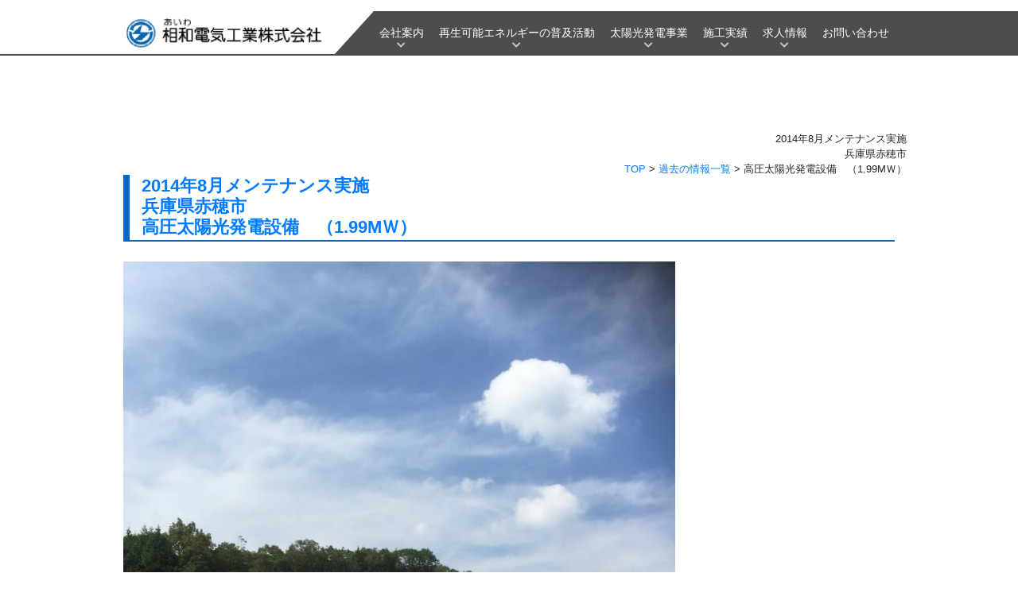

--- FILE ---
content_type: text/html; charset=UTF-8
request_url: https://aiwa-denki.co.jp/2021/08/02/2024/
body_size: 10165
content:
<!DOCTYPE html>
	<head>
		<meta charset="UTF-8">
		<title>大阪府・箕面市の再生可能エネルギー専門の相和電気工業株式会社 | 再生可能エネルギー普及・活用・太陽光発電事業</title>
<meta name="keywords"  content="相和電気工業株式会社,大阪府,箕面市,再生可能エネルギー,太陽光発電,設備工事,分譲太陽光発電所">
<meta name="description"  content="大阪府・箕面市の再生可能エネルギー専門 | 相和電気工業株式会社はCO2排出削減の実現に向けて太陽光発電など再生可能エネルギー100％の普及・活用に率先的に取り組む企業様を最大限サポートをいたします。">
		<meta name="viewport" content="width=600">
		<!--<title>2014年8月メンテナンス実施兵庫県赤穂市高圧太陽光発電設備　（1.99MＷ） | 相和電気工業株式会社</title>-->
				<title>2014年8月メンテナンス実施兵庫県赤穂市高圧太陽光発電設備　（1.99MＷ） | 相和電気工業株式会社</title>
<meta name='robots' content='max-image-preview:large' />
<link rel="alternate" title="oEmbed (JSON)" type="application/json+oembed" href="https://aiwa-denki.co.jp/wp-json/oembed/1.0/embed?url=https%3A%2F%2Faiwa-denki.co.jp%2F2021%2F08%2F02%2F2024%2F" />
<link rel="alternate" title="oEmbed (XML)" type="text/xml+oembed" href="https://aiwa-denki.co.jp/wp-json/oembed/1.0/embed?url=https%3A%2F%2Faiwa-denki.co.jp%2F2021%2F08%2F02%2F2024%2F&#038;format=xml" />
<style id='wp-img-auto-sizes-contain-inline-css' type='text/css'>
img:is([sizes=auto i],[sizes^="auto," i]){contain-intrinsic-size:3000px 1500px}
/*# sourceURL=wp-img-auto-sizes-contain-inline-css */
</style>
<style id='wp-emoji-styles-inline-css' type='text/css'>

	img.wp-smiley, img.emoji {
		display: inline !important;
		border: none !important;
		box-shadow: none !important;
		height: 1em !important;
		width: 1em !important;
		margin: 0 0.07em !important;
		vertical-align: -0.1em !important;
		background: none !important;
		padding: 0 !important;
	}
/*# sourceURL=wp-emoji-styles-inline-css */
</style>
<link rel='stylesheet' id='wp-block-library-css' href='https://aiwa-denki.co.jp/wp-includes/css/dist/block-library/style.min.css?ver=b48deaa595f595d6a82c35ff672e80c1' type='text/css' media='all' />
<style id='wp-block-library-inline-css' type='text/css'>
.has-text-align-justify{text-align:justify;}

/*# sourceURL=wp-block-library-inline-css */
</style><style id='global-styles-inline-css' type='text/css'>
:root{--wp--preset--aspect-ratio--square: 1;--wp--preset--aspect-ratio--4-3: 4/3;--wp--preset--aspect-ratio--3-4: 3/4;--wp--preset--aspect-ratio--3-2: 3/2;--wp--preset--aspect-ratio--2-3: 2/3;--wp--preset--aspect-ratio--16-9: 16/9;--wp--preset--aspect-ratio--9-16: 9/16;--wp--preset--color--black: #000000;--wp--preset--color--cyan-bluish-gray: #abb8c3;--wp--preset--color--white: #ffffff;--wp--preset--color--pale-pink: #f78da7;--wp--preset--color--vivid-red: #cf2e2e;--wp--preset--color--luminous-vivid-orange: #ff6900;--wp--preset--color--luminous-vivid-amber: #fcb900;--wp--preset--color--light-green-cyan: #7bdcb5;--wp--preset--color--vivid-green-cyan: #00d084;--wp--preset--color--pale-cyan-blue: #8ed1fc;--wp--preset--color--vivid-cyan-blue: #0693e3;--wp--preset--color--vivid-purple: #9b51e0;--wp--preset--gradient--vivid-cyan-blue-to-vivid-purple: linear-gradient(135deg,rgb(6,147,227) 0%,rgb(155,81,224) 100%);--wp--preset--gradient--light-green-cyan-to-vivid-green-cyan: linear-gradient(135deg,rgb(122,220,180) 0%,rgb(0,208,130) 100%);--wp--preset--gradient--luminous-vivid-amber-to-luminous-vivid-orange: linear-gradient(135deg,rgb(252,185,0) 0%,rgb(255,105,0) 100%);--wp--preset--gradient--luminous-vivid-orange-to-vivid-red: linear-gradient(135deg,rgb(255,105,0) 0%,rgb(207,46,46) 100%);--wp--preset--gradient--very-light-gray-to-cyan-bluish-gray: linear-gradient(135deg,rgb(238,238,238) 0%,rgb(169,184,195) 100%);--wp--preset--gradient--cool-to-warm-spectrum: linear-gradient(135deg,rgb(74,234,220) 0%,rgb(151,120,209) 20%,rgb(207,42,186) 40%,rgb(238,44,130) 60%,rgb(251,105,98) 80%,rgb(254,248,76) 100%);--wp--preset--gradient--blush-light-purple: linear-gradient(135deg,rgb(255,206,236) 0%,rgb(152,150,240) 100%);--wp--preset--gradient--blush-bordeaux: linear-gradient(135deg,rgb(254,205,165) 0%,rgb(254,45,45) 50%,rgb(107,0,62) 100%);--wp--preset--gradient--luminous-dusk: linear-gradient(135deg,rgb(255,203,112) 0%,rgb(199,81,192) 50%,rgb(65,88,208) 100%);--wp--preset--gradient--pale-ocean: linear-gradient(135deg,rgb(255,245,203) 0%,rgb(182,227,212) 50%,rgb(51,167,181) 100%);--wp--preset--gradient--electric-grass: linear-gradient(135deg,rgb(202,248,128) 0%,rgb(113,206,126) 100%);--wp--preset--gradient--midnight: linear-gradient(135deg,rgb(2,3,129) 0%,rgb(40,116,252) 100%);--wp--preset--font-size--small: 13px;--wp--preset--font-size--medium: 20px;--wp--preset--font-size--large: 36px;--wp--preset--font-size--x-large: 42px;--wp--preset--spacing--20: 0.44rem;--wp--preset--spacing--30: 0.67rem;--wp--preset--spacing--40: 1rem;--wp--preset--spacing--50: 1.5rem;--wp--preset--spacing--60: 2.25rem;--wp--preset--spacing--70: 3.38rem;--wp--preset--spacing--80: 5.06rem;--wp--preset--shadow--natural: 6px 6px 9px rgba(0, 0, 0, 0.2);--wp--preset--shadow--deep: 12px 12px 50px rgba(0, 0, 0, 0.4);--wp--preset--shadow--sharp: 6px 6px 0px rgba(0, 0, 0, 0.2);--wp--preset--shadow--outlined: 6px 6px 0px -3px rgb(255, 255, 255), 6px 6px rgb(0, 0, 0);--wp--preset--shadow--crisp: 6px 6px 0px rgb(0, 0, 0);}:where(.is-layout-flex){gap: 0.5em;}:where(.is-layout-grid){gap: 0.5em;}body .is-layout-flex{display: flex;}.is-layout-flex{flex-wrap: wrap;align-items: center;}.is-layout-flex > :is(*, div){margin: 0;}body .is-layout-grid{display: grid;}.is-layout-grid > :is(*, div){margin: 0;}:where(.wp-block-columns.is-layout-flex){gap: 2em;}:where(.wp-block-columns.is-layout-grid){gap: 2em;}:where(.wp-block-post-template.is-layout-flex){gap: 1.25em;}:where(.wp-block-post-template.is-layout-grid){gap: 1.25em;}.has-black-color{color: var(--wp--preset--color--black) !important;}.has-cyan-bluish-gray-color{color: var(--wp--preset--color--cyan-bluish-gray) !important;}.has-white-color{color: var(--wp--preset--color--white) !important;}.has-pale-pink-color{color: var(--wp--preset--color--pale-pink) !important;}.has-vivid-red-color{color: var(--wp--preset--color--vivid-red) !important;}.has-luminous-vivid-orange-color{color: var(--wp--preset--color--luminous-vivid-orange) !important;}.has-luminous-vivid-amber-color{color: var(--wp--preset--color--luminous-vivid-amber) !important;}.has-light-green-cyan-color{color: var(--wp--preset--color--light-green-cyan) !important;}.has-vivid-green-cyan-color{color: var(--wp--preset--color--vivid-green-cyan) !important;}.has-pale-cyan-blue-color{color: var(--wp--preset--color--pale-cyan-blue) !important;}.has-vivid-cyan-blue-color{color: var(--wp--preset--color--vivid-cyan-blue) !important;}.has-vivid-purple-color{color: var(--wp--preset--color--vivid-purple) !important;}.has-black-background-color{background-color: var(--wp--preset--color--black) !important;}.has-cyan-bluish-gray-background-color{background-color: var(--wp--preset--color--cyan-bluish-gray) !important;}.has-white-background-color{background-color: var(--wp--preset--color--white) !important;}.has-pale-pink-background-color{background-color: var(--wp--preset--color--pale-pink) !important;}.has-vivid-red-background-color{background-color: var(--wp--preset--color--vivid-red) !important;}.has-luminous-vivid-orange-background-color{background-color: var(--wp--preset--color--luminous-vivid-orange) !important;}.has-luminous-vivid-amber-background-color{background-color: var(--wp--preset--color--luminous-vivid-amber) !important;}.has-light-green-cyan-background-color{background-color: var(--wp--preset--color--light-green-cyan) !important;}.has-vivid-green-cyan-background-color{background-color: var(--wp--preset--color--vivid-green-cyan) !important;}.has-pale-cyan-blue-background-color{background-color: var(--wp--preset--color--pale-cyan-blue) !important;}.has-vivid-cyan-blue-background-color{background-color: var(--wp--preset--color--vivid-cyan-blue) !important;}.has-vivid-purple-background-color{background-color: var(--wp--preset--color--vivid-purple) !important;}.has-black-border-color{border-color: var(--wp--preset--color--black) !important;}.has-cyan-bluish-gray-border-color{border-color: var(--wp--preset--color--cyan-bluish-gray) !important;}.has-white-border-color{border-color: var(--wp--preset--color--white) !important;}.has-pale-pink-border-color{border-color: var(--wp--preset--color--pale-pink) !important;}.has-vivid-red-border-color{border-color: var(--wp--preset--color--vivid-red) !important;}.has-luminous-vivid-orange-border-color{border-color: var(--wp--preset--color--luminous-vivid-orange) !important;}.has-luminous-vivid-amber-border-color{border-color: var(--wp--preset--color--luminous-vivid-amber) !important;}.has-light-green-cyan-border-color{border-color: var(--wp--preset--color--light-green-cyan) !important;}.has-vivid-green-cyan-border-color{border-color: var(--wp--preset--color--vivid-green-cyan) !important;}.has-pale-cyan-blue-border-color{border-color: var(--wp--preset--color--pale-cyan-blue) !important;}.has-vivid-cyan-blue-border-color{border-color: var(--wp--preset--color--vivid-cyan-blue) !important;}.has-vivid-purple-border-color{border-color: var(--wp--preset--color--vivid-purple) !important;}.has-vivid-cyan-blue-to-vivid-purple-gradient-background{background: var(--wp--preset--gradient--vivid-cyan-blue-to-vivid-purple) !important;}.has-light-green-cyan-to-vivid-green-cyan-gradient-background{background: var(--wp--preset--gradient--light-green-cyan-to-vivid-green-cyan) !important;}.has-luminous-vivid-amber-to-luminous-vivid-orange-gradient-background{background: var(--wp--preset--gradient--luminous-vivid-amber-to-luminous-vivid-orange) !important;}.has-luminous-vivid-orange-to-vivid-red-gradient-background{background: var(--wp--preset--gradient--luminous-vivid-orange-to-vivid-red) !important;}.has-very-light-gray-to-cyan-bluish-gray-gradient-background{background: var(--wp--preset--gradient--very-light-gray-to-cyan-bluish-gray) !important;}.has-cool-to-warm-spectrum-gradient-background{background: var(--wp--preset--gradient--cool-to-warm-spectrum) !important;}.has-blush-light-purple-gradient-background{background: var(--wp--preset--gradient--blush-light-purple) !important;}.has-blush-bordeaux-gradient-background{background: var(--wp--preset--gradient--blush-bordeaux) !important;}.has-luminous-dusk-gradient-background{background: var(--wp--preset--gradient--luminous-dusk) !important;}.has-pale-ocean-gradient-background{background: var(--wp--preset--gradient--pale-ocean) !important;}.has-electric-grass-gradient-background{background: var(--wp--preset--gradient--electric-grass) !important;}.has-midnight-gradient-background{background: var(--wp--preset--gradient--midnight) !important;}.has-small-font-size{font-size: var(--wp--preset--font-size--small) !important;}.has-medium-font-size{font-size: var(--wp--preset--font-size--medium) !important;}.has-large-font-size{font-size: var(--wp--preset--font-size--large) !important;}.has-x-large-font-size{font-size: var(--wp--preset--font-size--x-large) !important;}
/*# sourceURL=global-styles-inline-css */
</style>

<style id='classic-theme-styles-inline-css' type='text/css'>
/*! This file is auto-generated */
.wp-block-button__link{color:#fff;background-color:#32373c;border-radius:9999px;box-shadow:none;text-decoration:none;padding:calc(.667em + 2px) calc(1.333em + 2px);font-size:1.125em}.wp-block-file__button{background:#32373c;color:#fff;text-decoration:none}
/*# sourceURL=/wp-includes/css/classic-themes.min.css */
</style>
<link rel='stylesheet' id='custom-1-css' href='https://aiwa-denki.co.jp/wp-content/themes/aiwa/assets/css/custom.css?ver=1769912715' type='text/css' media='all' />
<link rel='stylesheet' id='responsive-lightbox-prettyphoto-css' href='https://aiwa-denki.co.jp/wp-content/plugins/responsive-lightbox/assets/prettyphoto/prettyPhoto.min.css?ver=2.5.0' type='text/css' media='all' />
<link rel='stylesheet' id='my-template-bs-style-css' href='https://aiwa-denki.co.jp/wp-content/themes/aiwa/include/bootstrap4/css/bootstrap.css?ver=4.4.1' type='text/css' media='all' />
<link rel='stylesheet' id='my-fa5-css' href='https://aiwa-denki.co.jp/wp-content/themes/aiwa/include/fontawesome/css/all.css?ver=5.9.0' type='text/css' media='all' />
<link rel='stylesheet' id='slick-css' href='https://aiwa-denki.co.jp/wp-content/themes/aiwa/include/slick/slick.css?ver=1.8.1' type='text/css' media='all' />
<link rel='stylesheet' id='slick-theme-css' href='https://aiwa-denki.co.jp/wp-content/themes/aiwa/include/slick/slick-theme.css?ver=1.8.1' type='text/css' media='all' />
<link rel='stylesheet' id='my-template-style-css' href='https://aiwa-denki.co.jp/wp-content/themes/aiwa/style.css?ver=1676274178' type='text/css' media='all' />
<style id='akismet-widget-style-inline-css' type='text/css'>

			.a-stats {
				--akismet-color-mid-green: #357b49;
				--akismet-color-white: #fff;
				--akismet-color-light-grey: #f6f7f7;

				max-width: 350px;
				width: auto;
			}

			.a-stats * {
				all: unset;
				box-sizing: border-box;
			}

			.a-stats strong {
				font-weight: 600;
			}

			.a-stats a.a-stats__link,
			.a-stats a.a-stats__link:visited,
			.a-stats a.a-stats__link:active {
				background: var(--akismet-color-mid-green);
				border: none;
				box-shadow: none;
				border-radius: 8px;
				color: var(--akismet-color-white);
				cursor: pointer;
				display: block;
				font-family: -apple-system, BlinkMacSystemFont, 'Segoe UI', 'Roboto', 'Oxygen-Sans', 'Ubuntu', 'Cantarell', 'Helvetica Neue', sans-serif;
				font-weight: 500;
				padding: 12px;
				text-align: center;
				text-decoration: none;
				transition: all 0.2s ease;
			}

			/* Extra specificity to deal with TwentyTwentyOne focus style */
			.widget .a-stats a.a-stats__link:focus {
				background: var(--akismet-color-mid-green);
				color: var(--akismet-color-white);
				text-decoration: none;
			}

			.a-stats a.a-stats__link:hover {
				filter: brightness(110%);
				box-shadow: 0 4px 12px rgba(0, 0, 0, 0.06), 0 0 2px rgba(0, 0, 0, 0.16);
			}

			.a-stats .count {
				color: var(--akismet-color-white);
				display: block;
				font-size: 1.5em;
				line-height: 1.4;
				padding: 0 13px;
				white-space: nowrap;
			}
		
/*# sourceURL=akismet-widget-style-inline-css */
</style>
<link rel='stylesheet' id='wp-pagenavi-css' href='https://aiwa-denki.co.jp/wp-content/plugins/wp-pagenavi/pagenavi-css.css?ver=2.70' type='text/css' media='all' />
<link rel='stylesheet' id='jetpack_css-css' href='https://aiwa-denki.co.jp/wp-content/plugins/jetpack/css/jetpack.css?ver=12.0.2' type='text/css' media='all' />
<link rel='stylesheet' id='jquery.lightbox.min.css-css' href='https://aiwa-denki.co.jp/wp-content/plugins/wp-jquery-lightbox/lightboxes/wp-jquery-lightbox/styles/lightbox.min.css?ver=2.3.3' type='text/css' media='all' />
<link rel='stylesheet' id='jqlb-overrides-css' href='https://aiwa-denki.co.jp/wp-content/plugins/wp-jquery-lightbox/lightboxes/wp-jquery-lightbox/styles/overrides.css?ver=2.3.3' type='text/css' media='all' />
<style id='jqlb-overrides-inline-css' type='text/css'>

			#outerImageContainer {
				box-shadow: 0 0 4px 2px rgba(0,0,0,.2);
			}
			#imageContainer{
				padding: 6px;
			}
			#imageDataContainer {
				box-shadow: 0 -4px 0 0 #fff, 0 0 4px 2px rgba(0,0,0,.1);
				z-index: auto;
			}
			#prevArrow,
			#nextArrow{
				background-color: rgba(255,255,255,.7;
				color: #000000;
			}
/*# sourceURL=jqlb-overrides-inline-css */
</style>
<script type="text/javascript" src="https://aiwa-denki.co.jp/wp-content/themes/aiwa/include/jquery/js/jquery-3.4.1.js?ver=3.4.1" id="jquery-js"></script>
<script type="text/javascript" src="https://aiwa-denki.co.jp/wp-content/plugins/responsive-lightbox/assets/prettyphoto/jquery.prettyPhoto.min.js?ver=2.5.0" id="responsive-lightbox-prettyphoto-js"></script>
<script type="text/javascript" src="https://aiwa-denki.co.jp/wp-includes/js/underscore.min.js?ver=1.13.7" id="underscore-js"></script>
<script type="text/javascript" src="https://aiwa-denki.co.jp/wp-content/plugins/responsive-lightbox/assets/infinitescroll/infinite-scroll.pkgd.min.js?ver=b48deaa595f595d6a82c35ff672e80c1" id="responsive-lightbox-infinite-scroll-js"></script>
<script type="text/javascript" id="responsive-lightbox-js-before">
/* <![CDATA[ */
var rlArgs = {"script":"prettyphoto","selector":"lightbox","customEvents":"","activeGalleries":true,"animationSpeed":"normal","slideshow":false,"slideshowDelay":5000,"slideshowAutoplay":false,"opacity":"0.75","showTitle":true,"allowResize":true,"allowExpand":true,"width":1080,"height":720,"separator":"\/","theme":"pp_default","horizontalPadding":20,"hideFlash":false,"wmode":"opaque","videoAutoplay":false,"modal":false,"deeplinking":false,"overlayGallery":true,"keyboardShortcuts":true,"social":false,"woocommerce_gallery":false,"ajaxurl":"https:\/\/aiwa-denki.co.jp\/wp-admin\/admin-ajax.php","nonce":"897dac1137","preview":false,"postId":2024,"scriptExtension":false};

//# sourceURL=responsive-lightbox-js-before
/* ]]> */
</script>
<script type="text/javascript" src="https://aiwa-denki.co.jp/wp-content/plugins/responsive-lightbox/js/front.js?ver=2.5.0" id="responsive-lightbox-js"></script>
<link rel="https://api.w.org/" href="https://aiwa-denki.co.jp/wp-json/" /><link rel="alternate" title="JSON" type="application/json" href="https://aiwa-denki.co.jp/wp-json/wp/v2/posts/2024" /><link rel="EditURI" type="application/rsd+xml" title="RSD" href="https://aiwa-denki.co.jp/xmlrpc.php?rsd" />
<link rel="canonical" href="https://aiwa-denki.co.jp/2021/08/02/2024/" />
	<style>img#wpstats{display:none}</style>
		<meta name="generator" content="Elementor 3.12.1; features: a11y_improvements, additional_custom_breakpoints; settings: css_print_method-external, google_font-enabled, font_display-auto">
<link rel="icon" href="https://aiwa-denki.co.jp/wp-content/uploads/2023/07/cropped-smp_icon-32x32.jpg" sizes="32x32" />
<link rel="icon" href="https://aiwa-denki.co.jp/wp-content/uploads/2023/07/cropped-smp_icon-192x192.jpg" sizes="192x192" />
<link rel="apple-touch-icon" href="https://aiwa-denki.co.jp/wp-content/uploads/2023/07/cropped-smp_icon-180x180.jpg" />
<meta name="msapplication-TileImage" content="https://aiwa-denki.co.jp/wp-content/uploads/2023/07/cropped-smp_icon-270x270.jpg" />
<!-- Global site tag (gtag.js) - Google Analytics -->
<script async src="https://www.googletagmanager.com/gtag/js?id=UA-185923938-1">
</script>
<script>
  window.dataLayer = window.dataLayer || [];
  function gtag(){dataLayer.push(arguments);}
  gtag('js', new Date());

  gtag('config', 'UA-185923938-1');
</script>
	</head>
	<body data-rsssl=1 class="wp-singular post-template-default single single-post postid-2024 single-format-standard wp-theme-aiwa elementor-default elementor-kit-2166">
		<header id="header" class="clearfix">
			<div id="sp-menu"><img src="https://aiwa-denki.co.jp/wp-content/themes/aiwa/images/icon_menu.png" id="btn_open"><img src="https://aiwa-denki.co.jp/wp-content/themes/aiwa/images/icon_close.png" id="btn_close"></div>
			<div class="container">
				<h1><a href="https://aiwa-denki.co.jp"><img src="https://aiwa-denki.co.jp/wp-content/themes/aiwa/images/header_logo.png" alt="相和電機工業株式会社"></a></h1>
			</div>
			<div id="gnavi">
				<nav>
					<ul><li id="menu-item-108" class="sub sub1 menu-item menu-item-type-custom menu-item-object-custom menu-item-has-children menu-item-108"><a href="#">会社案内</a>
<ul class="sub-menu">
	<li id="menu-item-58" class="menu-item menu-item-type-post_type menu-item-object-page menu-item-58"><a href="https://aiwa-denki.co.jp/greeting/">代表挨拶</a></li>
	<li id="menu-item-56" class="menu-item menu-item-type-post_type menu-item-object-page menu-item-56"><a href="https://aiwa-denki.co.jp/profile/">会社概要</a></li>
	<li id="menu-item-57" class="menu-item menu-item-type-post_type menu-item-object-page menu-item-57"><a href="https://aiwa-denki.co.jp/history/">会社沿革</a></li>
	<li id="menu-item-60" class="menu-item menu-item-type-post_type menu-item-object-page menu-item-60"><a href="https://aiwa-denki.co.jp/organization/">組織図</a></li>
	<li id="menu-item-55" class="menu-item menu-item-type-post_type menu-item-object-page menu-item-55"><a href="https://aiwa-denki.co.jp/business/">事業内容</a></li>
	<li id="menu-item-54" class="menu-item menu-item-type-post_type menu-item-object-page menu-item-54"><a href="https://aiwa-denki.co.jp/customer/">主要卸得意先・仕入先</a></li>
	<li id="menu-item-61" class="menu-item menu-item-type-post_type menu-item-object-page menu-item-61"><a href="https://aiwa-denki.co.jp/awards/">受賞経歴</a></li>
	<li id="menu-item-59" class="menu-item menu-item-type-post_type menu-item-object-page menu-item-59"><a href="https://aiwa-denki.co.jp/welfare/">福利厚生</a></li>
	<li id="menu-item-2358" class="menu-item menu-item-type-taxonomy menu-item-object-category menu-item-2358"><a href="https://aiwa-denki.co.jp/news/">新着情報 / 社内ブログ</a></li>
</ul>
</li>
<li id="menu-item-109" class="sub sub2 menu-item menu-item-type-custom menu-item-object-custom menu-item-has-children menu-item-109"><a href="#">再生可能エネルギーの普及活動</a>
<ul class="sub-menu">
	<li id="menu-item-64" class="menu-item menu-item-type-post_type menu-item-object-page menu-item-64"><a href="https://aiwa-denki.co.jp/re100/">RE100</a></li>
	<li id="menu-item-63" class="menu-item menu-item-type-post_type menu-item-object-page menu-item-63"><a href="https://aiwa-denki.co.jp/sdgs/">SDGs</a></li>
</ul>
</li>
<li id="menu-item-110" class="sub sub3 menu-item menu-item-type-custom menu-item-object-custom menu-item-has-children menu-item-110"><a href="#">太陽光発電事業</a>
<ul class="sub-menu">
	<li id="menu-item-70" class="menu-item menu-item-type-post_type menu-item-object-page menu-item-70"><a href="https://aiwa-denki.co.jp/home_use/">自家消費型太陽光発電</a></li>
	<li id="menu-item-69" class="menu-item menu-item-type-post_type menu-item-object-page current-post-parent menu-item-69"><a href="https://aiwa-denki.co.jp/sale/">太陽光関連機器の各種販売</a></li>
	<li id="menu-item-68" class="menu-item menu-item-type-post_type menu-item-object-page menu-item-68"><a href="https://aiwa-denki.co.jp/house/">住宅用太陽光蓄電池</a></li>
	<li id="menu-item-67" class="menu-item menu-item-type-post_type menu-item-object-page menu-item-67"><a href="https://aiwa-denki.co.jp/industrial/">産業用太陽光発電</a></li>
	<li id="menu-item-66" class="menu-item menu-item-type-post_type menu-item-object-page menu-item-66"><a href="https://aiwa-denki.co.jp/plant/">分譲太陽光発電所の販売</a></li>
</ul>
</li>
<li id="menu-item-203" class="sub sub4 menu-item menu-item-type-custom menu-item-object-custom menu-item-has-children menu-item-203"><a href="#">施工実績</a>
<ul class="sub-menu">
	<li id="menu-item-274" class="menu-item menu-item-type-taxonomy menu-item-object-category current-post-ancestor current-menu-parent current-post-parent menu-item-274"><a href="https://aiwa-denki.co.jp/ex_solar/">太陽光発電設備</a></li>
	<li id="menu-item-273" class="menu-item menu-item-type-taxonomy menu-item-object-category menu-item-273"><a href="https://aiwa-denki.co.jp/ex_other/">その他設備工事</a></li>
	<li id="menu-item-498" class="menu-item menu-item-type-post_type menu-item-object-page menu-item-498"><a href="https://aiwa-denki.co.jp/ex_list/">工事経歴一覧</a></li>
</ul>
</li>
<li id="menu-item-111" class="sub sub4 menu-item menu-item-type-custom menu-item-object-custom menu-item-has-children menu-item-111"><a href="#">求人情報</a>
<ul class="sub-menu">
	<li id="menu-item-75" class="menu-item menu-item-type-post_type menu-item-object-page menu-item-75"><a href="https://aiwa-denki.co.jp/graduate/">求人情報</a></li>
	<li id="menu-item-74" class="menu-item menu-item-type-post_type menu-item-object-page menu-item-74"><a href="https://aiwa-denki.co.jp/welfare/">福利厚生</a></li>
	<li id="menu-item-3563" class="menu-item menu-item-type-post_type menu-item-object-page menu-item-3563"><a href="https://aiwa-denki.co.jp/interview/">社員インタビュー</a></li>
</ul>
</li>
<li id="menu-item-76" class="menu-item menu-item-type-post_type menu-item-object-page menu-item-76"><a href="https://aiwa-denki.co.jp/contact/">お問い合わせ</a></li>
</ul>				</nav>
			</div>
		</header><div id="contents">
	<div id="page-header">
		<div class="container">
			<div id="breadcrumb"><ul><li><a href="https://aiwa-denki.co.jp">TOP</a></li> &gt; <li><a href="/archive/">過去の情報一覧</a></li> &gt; <li>2014年8月メンテナンス実施<br>兵庫県赤穂市<br>高圧太陽光発電設備　（1.99MＷ）</li></ul></div>
		</div>
	</div>
	<section class="clearfix">
		<div class="container">
			<div id="main">
														<div class="post">
						<h2 class="title">
							<a href="https://aiwa-denki.co.jp/2021/08/02/2024/" title="2014年8月メンテナンス実施兵庫県赤穂市高圧太陽光発電設備　（1.99MＷ）">
								2014年8月メンテナンス実施<br>兵庫県赤穂市<br>高圧太陽光発電設備　（1.99MＷ）							</a>
						</h2>
												<p class="single_smn_img"><img width="694" height="953" src="https://aiwa-denki.co.jp/wp-content/uploads/2021/08/pCXl8zO3MEmCuIx7xwP9vW6P6Ubv-ivYBFe4jrQm-A1TPcq4-KvFAYhnbkovNucJ5WjNcxBfUvpnQcANRAfmezq9-yn63rpDD-WnKnNEsN53rjO-4p_2sCdJX-kS4_pBjU5-HuA.png" class="attachment-full size-full wp-post-image" alt="" decoding="async" fetchpriority="high" srcset="https://aiwa-denki.co.jp/wp-content/uploads/2021/08/pCXl8zO3MEmCuIx7xwP9vW6P6Ubv-ivYBFe4jrQm-A1TPcq4-KvFAYhnbkovNucJ5WjNcxBfUvpnQcANRAfmezq9-yn63rpDD-WnKnNEsN53rjO-4p_2sCdJX-kS4_pBjU5-HuA.png 694w, https://aiwa-denki.co.jp/wp-content/uploads/2021/08/pCXl8zO3MEmCuIx7xwP9vW6P6Ubv-ivYBFe4jrQm-A1TPcq4-KvFAYhnbkovNucJ5WjNcxBfUvpnQcANRAfmezq9-yn63rpDD-WnKnNEsN53rjO-4p_2sCdJX-kS4_pBjU5-HuA-350x480.png 350w" sizes="(max-width: 694px) 100vw, 694px" /></p>
					</div><!-- /.post -->
					
								    
				    <div class="nav-below">
						<span class="nav-previous"></span>
						<span class="nav-next"></span>
					</div><!-- /.nav-below -->
				 
									
			</div><!-- /#main -->
		</div>
	</section>	
</div>
		<footer id="footer">
			<div class="container">
				<div class="left">
					<h2><img src="https://aiwa-denki.co.jp/wp-content/themes/aiwa/images/header_logo.png" alt="相和電機工業株式会社"></h2>
					<dl>
						<dt>建設業許可</dt>
						<dd>電気工事業　大阪府知事許可（特-3）第19853号<br>
						消防施設工事業　大阪府知事許可（般-3）第19853号</dd>
					</dl>
					<dl>
						<dt>〈本社〉</dt>
						<dd>〒530-0044 大阪府大阪市北区東天満1丁目5番17号<br>TEL.06-6881-2311 / FAX.06-6881-2313</dd>
					</dl>
					<dl>
						<dt>〈箕面支店〉</dt>
						<dd>〒562-0041 大阪府箕面市桜1丁目1番6号<br>TEL.072-723-8677 / FAX.072-723-0173</dd>
					</dl>
					<dl>
						<dd>
<font color="red">※弊社にお越しの際は、上記箕面支店に<br>お願いいたします。</font></dd>
					</dl>
				</div>
			</div>
			<div id="footer-menu">
				<div id="footer-menu1">
					<ul class="f-menu"><li id="menu-item-107" class="menu-item menu-item-type-custom menu-item-object-custom menu-item-has-children menu-item-107"><a>会社案内</a>
<ul class="sub-menu">
	<li id="menu-item-82" class="menu-item menu-item-type-post_type menu-item-object-page menu-item-82"><a href="https://aiwa-denki.co.jp/greeting/">代表挨拶</a></li>
	<li id="menu-item-79" class="menu-item menu-item-type-post_type menu-item-object-page menu-item-79"><a href="https://aiwa-denki.co.jp/profile/">会社概要</a></li>
	<li id="menu-item-80" class="menu-item menu-item-type-post_type menu-item-object-page menu-item-80"><a href="https://aiwa-denki.co.jp/history/">会社沿革</a></li>
	<li id="menu-item-84" class="menu-item menu-item-type-post_type menu-item-object-page menu-item-84"><a href="https://aiwa-denki.co.jp/organization/">組織図</a></li>
	<li id="menu-item-78" class="menu-item menu-item-type-post_type menu-item-object-page menu-item-78"><a href="https://aiwa-denki.co.jp/business/">事業内容</a></li>
	<li id="menu-item-77" class="menu-item menu-item-type-post_type menu-item-object-page menu-item-77"><a href="https://aiwa-denki.co.jp/customer/">主要卸得意先・仕入先</a></li>
	<li id="menu-item-81" class="menu-item menu-item-type-post_type menu-item-object-page menu-item-81"><a href="https://aiwa-denki.co.jp/awards/">受賞経歴</a></li>
	<li id="menu-item-83" class="menu-item menu-item-type-post_type menu-item-object-page menu-item-83"><a href="https://aiwa-denki.co.jp/welfare/">福利厚生</a></li>
	<li id="menu-item-2368" class="menu-item menu-item-type-taxonomy menu-item-object-category menu-item-2368"><a href="https://aiwa-denki.co.jp/news/">新着情報 / 社内ブログ</a></li>
</ul>
</li>
<li id="menu-item-3399" class="pc-none menu-item menu-item-type-custom menu-item-object-custom menu-item-has-children menu-item-3399"><a>採用情報</a>
<ul class="sub-menu">
	<li id="menu-item-3400" class="pc-none menu-item menu-item-type-post_type menu-item-object-page menu-item-3400"><a href="https://aiwa-denki.co.jp/graduate/">求人情報</a></li>
	<li id="menu-item-3401" class="pc-none menu-item menu-item-type-post_type menu-item-object-page menu-item-3401"><a href="https://aiwa-denki.co.jp/welfare/">福利厚生</a></li>
	<li id="menu-item-3564" class="pc-none menu-item menu-item-type-post_type menu-item-object-page menu-item-3564"><a href="https://aiwa-denki.co.jp/interview/">社員インタビュー</a></li>
</ul>
</li>
<li id="menu-item-3398" class="pc-none menu-item menu-item-type-custom menu-item-object-custom menu-item-has-children menu-item-3398"><a>お問い合わせ</a>
<ul class="sub-menu">
	<li id="menu-item-3397" class="pc-none menu-item menu-item-type-post_type menu-item-object-page menu-item-3397"><a href="https://aiwa-denki.co.jp/contact/">メールフォーム</a></li>
</ul>
</li>
</ul>				</div>
				<div id="footer-menu2">
					<ul class="f-menu"><li id="menu-item-92" class="menu-item menu-item-type-custom menu-item-object-custom menu-item-has-children menu-item-92"><a>再生可能エネルギーの普及活動</a>
<ul class="sub-menu">
	<li id="menu-item-90" class="menu-item menu-item-type-post_type menu-item-object-page menu-item-90"><a href="https://aiwa-denki.co.jp/re100/">RE100</a></li>
	<li id="menu-item-89" class="menu-item menu-item-type-post_type menu-item-object-page menu-item-89"><a href="https://aiwa-denki.co.jp/sdgs/">SDGs</a></li>
</ul>
</li>
<li id="menu-item-93" class="menu-item menu-item-type-custom menu-item-object-custom menu-item-has-children menu-item-93"><a>太陽光発電事業</a>
<ul class="sub-menu">
	<li id="menu-item-99" class="menu-item menu-item-type-post_type menu-item-object-page menu-item-99"><a href="https://aiwa-denki.co.jp/home_use/">自家消費型太陽光発電</a></li>
	<li id="menu-item-96" class="menu-item menu-item-type-post_type menu-item-object-page current-post-parent menu-item-96"><a href="https://aiwa-denki.co.jp/sale/">太陽光関連機器の各種販売</a></li>
	<li id="menu-item-94" class="menu-item menu-item-type-post_type menu-item-object-page menu-item-94"><a href="https://aiwa-denki.co.jp/house/">住宅用太陽光蓄電池</a></li>
	<li id="menu-item-98" class="menu-item menu-item-type-post_type menu-item-object-page menu-item-98"><a href="https://aiwa-denki.co.jp/industrial/">産業用太陽光発電</a></li>
	<li id="menu-item-95" class="menu-item menu-item-type-post_type menu-item-object-page menu-item-95"><a href="https://aiwa-denki.co.jp/plant/">分譲太陽光発電所の販売</a></li>
</ul>
</li>
<li id="menu-item-208" class="pc-none menu-item menu-item-type-custom menu-item-object-custom menu-item-has-children menu-item-208"><a>施工実績</a>
<ul class="sub-menu">
	<li id="menu-item-278" class="menu-item menu-item-type-taxonomy menu-item-object-category current-post-ancestor current-menu-parent current-post-parent menu-item-278"><a href="https://aiwa-denki.co.jp/ex_solar/">太陽光発電設備</a></li>
	<li id="menu-item-277" class="menu-item menu-item-type-taxonomy menu-item-object-category menu-item-277"><a href="https://aiwa-denki.co.jp/ex_other/">その他設備工事</a></li>
	<li id="menu-item-499" class="menu-item menu-item-type-post_type menu-item-object-page menu-item-499"><a href="https://aiwa-denki.co.jp/ex_list/">工事経歴一覧</a></li>
</ul>
</li>
</ul>				</div>
				<div id="footer-menu3" class="sp-none">
					<ul class="f-menu"><li id="menu-item-199" class="menu-item menu-item-type-custom menu-item-object-custom menu-item-has-children menu-item-199"><a>施工実績</a>
<ul class="sub-menu">
	<li id="menu-item-276" class="menu-item menu-item-type-taxonomy menu-item-object-category current-post-ancestor current-menu-parent current-post-parent menu-item-276"><a href="https://aiwa-denki.co.jp/ex_solar/">太陽光発電設備</a></li>
	<li id="menu-item-275" class="menu-item menu-item-type-taxonomy menu-item-object-category menu-item-275"><a href="https://aiwa-denki.co.jp/ex_other/">その他設備工事</a></li>
	<li id="menu-item-3395" class="menu-item menu-item-type-post_type menu-item-object-page menu-item-3395"><a href="https://aiwa-denki.co.jp/ex_list/">工事経歴一覧</a></li>
</ul>
</li>
<li id="menu-item-104" class="menu-item menu-item-type-custom menu-item-object-custom menu-item-has-children menu-item-104"><a>採用情報</a>
<ul class="sub-menu">
	<li id="menu-item-102" class="menu-item menu-item-type-post_type menu-item-object-page menu-item-102"><a href="https://aiwa-denki.co.jp/graduate/">求人情報</a></li>
	<li id="menu-item-103" class="menu-item menu-item-type-post_type menu-item-object-page menu-item-103"><a href="https://aiwa-denki.co.jp/welfare/">福利厚生</a></li>
	<li id="menu-item-3565" class="menu-item menu-item-type-post_type menu-item-object-page menu-item-3565"><a href="https://aiwa-denki.co.jp/interview/">社員インタビュー</a></li>
</ul>
</li>
<li id="menu-item-3394" class="menu-item menu-item-type-custom menu-item-object-custom menu-item-has-children menu-item-3394"><a>お問い合わせ</a>
<ul class="sub-menu">
	<li id="menu-item-3393" class="menu-item menu-item-type-post_type menu-item-object-page menu-item-3393"><a href="https://aiwa-denki.co.jp/contact/">メールフォーム</a></li>
</ul>
</li>
</ul>				</div>
			</div>
		</footer>
		<div id="copyright">
			<div class="container">
				<ul class="c-menu">
					<li><small>AIWA ELECTRIC INDUSTRY co.,ltd. ALL RIGHTS RESERVED</small></li>
					<li id="menu-item-45" class="menu-item menu-item-type-post_type menu-item-object-page menu-item-privacy-policy menu-item-45"><a rel="privacy-policy" href="https://aiwa-denki.co.jp/privacy-policy/">個人情報の取り扱いについて</a></li>
<li id="menu-item-49" class="menu-item menu-item-type-post_type menu-item-object-page menu-item-49"><a href="https://aiwa-denki.co.jp/sitemap/">サイトマップ</a></li>
				</ul>
			</div>
		</div>
		<div class="pagetop">
			<img src="https://aiwa-denki.co.jp/wp-content/themes/aiwa/images/page_top.png" alt="Page Top">
		</div>
		<script type="speculationrules">
{"prefetch":[{"source":"document","where":{"and":[{"href_matches":"/*"},{"not":{"href_matches":["/wp-*.php","/wp-admin/*","/wp-content/uploads/*","/wp-content/*","/wp-content/plugins/*","/wp-content/themes/aiwa/*","/*\\?(.+)"]}},{"not":{"selector_matches":"a[rel~=\"nofollow\"]"}},{"not":{"selector_matches":".no-prefetch, .no-prefetch a"}}]},"eagerness":"conservative"}]}
</script>
<script type="text/javascript" src="https://aiwa-denki.co.jp/wp-content/themes/aiwa/include/bootstrap4/js/bootstrap.bundle.js?ver=4.4.1" id="bootstrap-js"></script>
<script type="text/javascript" src="https://aiwa-denki.co.jp/wp-content/themes/aiwa/include/slick/slick.js?ver=1.8.1" id="slick-js-js"></script>
<script type="text/javascript" src="https://aiwa-denki.co.jp/wp-content/themes/aiwa/header.js?ver=1586704182" id="header-script-js"></script>
<script type="text/javascript" src="https://aiwa-denki.co.jp/wp-content/themes/aiwa/footer.js?ver=1674720581" id="footer-script-js"></script>
<script type="text/javascript" src="https://aiwa-denki.co.jp/wp-content/plugins/wp-jquery-lightbox/lightboxes/wp-jquery-lightbox/vendor/jquery.touchwipe.min.js?ver=2.3.3" id="wp-jquery-lightbox-swipe-js"></script>
<script type="text/javascript" src="https://aiwa-denki.co.jp/wp-content/plugins/wp-jquery-lightbox/inc/purify.min.js?ver=2.3.3" id="wp-jquery-lightbox-purify-js"></script>
<script type="text/javascript" src="https://aiwa-denki.co.jp/wp-content/plugins/wp-jquery-lightbox/lightboxes/wp-jquery-lightbox/vendor/panzoom.min.js?ver=2.3.3" id="wp-jquery-lightbox-panzoom-js"></script>
<script type="text/javascript" id="wp-jquery-lightbox-js-extra">
/* <![CDATA[ */
var JQLBSettings = {"showTitle":"0","useAltForTitle":"1","showCaption":"0","showNumbers":"0","fitToScreen":"1","resizeSpeed":"400","showDownload":"","navbarOnTop":"","marginSize":"0","mobileMarginSize":"10","slideshowSpeed":"4000","allowPinchZoom":"1","borderSize":"6","borderColor":"#ffffff","overlayColor":"#ffffff","overlayOpacity":"0.7","newNavStyle":"1","fixedNav":"1","showInfoBar":"1","prevLinkTitle":"\u524d\u306e\u753b\u50cf","nextLinkTitle":"\u6b21\u306e\u753b\u50cf","closeTitle":"\u30ae\u30e3\u30e9\u30ea\u30fc\u3092\u9589\u3058\u308b","image":"\u753b\u50cf ","of":"\u306e","download":"\u30c0\u30a6\u30f3\u30ed\u30fc\u30c9","pause":"(\u30b9\u30e9\u30a4\u30c9\u30b7\u30e7\u30fc\u3092\u4e00\u6642\u505c\u6b62\u3059\u308b)","play":"(\u30b9\u30e9\u30a4\u30c9\u30b7\u30e7\u30fc\u3092\u518d\u751f\u3059\u308b)"};
//# sourceURL=wp-jquery-lightbox-js-extra
/* ]]> */
</script>
<script type="text/javascript" src="https://aiwa-denki.co.jp/wp-content/plugins/wp-jquery-lightbox/lightboxes/wp-jquery-lightbox/jquery.lightbox.js?ver=2.3.3" id="wp-jquery-lightbox-js"></script>
<script id="wp-emoji-settings" type="application/json">
{"baseUrl":"https://s.w.org/images/core/emoji/17.0.2/72x72/","ext":".png","svgUrl":"https://s.w.org/images/core/emoji/17.0.2/svg/","svgExt":".svg","source":{"concatemoji":"https://aiwa-denki.co.jp/wp-includes/js/wp-emoji-release.min.js?ver=b48deaa595f595d6a82c35ff672e80c1"}}
</script>
<script type="module">
/* <![CDATA[ */
/*! This file is auto-generated */
const a=JSON.parse(document.getElementById("wp-emoji-settings").textContent),o=(window._wpemojiSettings=a,"wpEmojiSettingsSupports"),s=["flag","emoji"];function i(e){try{var t={supportTests:e,timestamp:(new Date).valueOf()};sessionStorage.setItem(o,JSON.stringify(t))}catch(e){}}function c(e,t,n){e.clearRect(0,0,e.canvas.width,e.canvas.height),e.fillText(t,0,0);t=new Uint32Array(e.getImageData(0,0,e.canvas.width,e.canvas.height).data);e.clearRect(0,0,e.canvas.width,e.canvas.height),e.fillText(n,0,0);const a=new Uint32Array(e.getImageData(0,0,e.canvas.width,e.canvas.height).data);return t.every((e,t)=>e===a[t])}function p(e,t){e.clearRect(0,0,e.canvas.width,e.canvas.height),e.fillText(t,0,0);var n=e.getImageData(16,16,1,1);for(let e=0;e<n.data.length;e++)if(0!==n.data[e])return!1;return!0}function u(e,t,n,a){switch(t){case"flag":return n(e,"\ud83c\udff3\ufe0f\u200d\u26a7\ufe0f","\ud83c\udff3\ufe0f\u200b\u26a7\ufe0f")?!1:!n(e,"\ud83c\udde8\ud83c\uddf6","\ud83c\udde8\u200b\ud83c\uddf6")&&!n(e,"\ud83c\udff4\udb40\udc67\udb40\udc62\udb40\udc65\udb40\udc6e\udb40\udc67\udb40\udc7f","\ud83c\udff4\u200b\udb40\udc67\u200b\udb40\udc62\u200b\udb40\udc65\u200b\udb40\udc6e\u200b\udb40\udc67\u200b\udb40\udc7f");case"emoji":return!a(e,"\ud83e\u1fac8")}return!1}function f(e,t,n,a){let r;const o=(r="undefined"!=typeof WorkerGlobalScope&&self instanceof WorkerGlobalScope?new OffscreenCanvas(300,150):document.createElement("canvas")).getContext("2d",{willReadFrequently:!0}),s=(o.textBaseline="top",o.font="600 32px Arial",{});return e.forEach(e=>{s[e]=t(o,e,n,a)}),s}function r(e){var t=document.createElement("script");t.src=e,t.defer=!0,document.head.appendChild(t)}a.supports={everything:!0,everythingExceptFlag:!0},new Promise(t=>{let n=function(){try{var e=JSON.parse(sessionStorage.getItem(o));if("object"==typeof e&&"number"==typeof e.timestamp&&(new Date).valueOf()<e.timestamp+604800&&"object"==typeof e.supportTests)return e.supportTests}catch(e){}return null}();if(!n){if("undefined"!=typeof Worker&&"undefined"!=typeof OffscreenCanvas&&"undefined"!=typeof URL&&URL.createObjectURL&&"undefined"!=typeof Blob)try{var e="postMessage("+f.toString()+"("+[JSON.stringify(s),u.toString(),c.toString(),p.toString()].join(",")+"));",a=new Blob([e],{type:"text/javascript"});const r=new Worker(URL.createObjectURL(a),{name:"wpTestEmojiSupports"});return void(r.onmessage=e=>{i(n=e.data),r.terminate(),t(n)})}catch(e){}i(n=f(s,u,c,p))}t(n)}).then(e=>{for(const n in e)a.supports[n]=e[n],a.supports.everything=a.supports.everything&&a.supports[n],"flag"!==n&&(a.supports.everythingExceptFlag=a.supports.everythingExceptFlag&&a.supports[n]);var t;a.supports.everythingExceptFlag=a.supports.everythingExceptFlag&&!a.supports.flag,a.supports.everything||((t=a.source||{}).concatemoji?r(t.concatemoji):t.wpemoji&&t.twemoji&&(r(t.twemoji),r(t.wpemoji)))});
//# sourceURL=https://aiwa-denki.co.jp/wp-includes/js/wp-emoji-loader.min.js
/* ]]> */
</script>
	<script src='https://stats.wp.com/e-202605.js' defer></script>
	<script>
		_stq = window._stq || [];
		_stq.push([ 'view', {v:'ext',blog:'181821101',post:'2024',tz:'9',srv:'aiwa-denki.co.jp',j:'1:12.0.2'} ]);
		_stq.push([ 'clickTrackerInit', '181821101', '2024' ]);
	</script><!-- Start of HubSpot Embed Code -->
<script type="text/javascript" id="hs-script-loader" async defer src="//js.hs-scripts.com/9316963.js"></script>
<!-- End of HubSpot Embed Code -->
	</body>
</html>


--- FILE ---
content_type: text/css
request_url: https://aiwa-denki.co.jp/wp-content/themes/aiwa/assets/css/custom.css?ver=1769912715
body_size: 8334
content:
@charset "UTF-8";
*, *:before, *:after {
  -webkit-box-sizing: border-box;
  -moz-box-sizing: border-box;
  -o-box-sizing: border-box;
  -ms-box-sizing: border-box;
  box-sizing: border-box;
}
.clearfix::after {
  content: "";
  display: block;
  clear: both;
}
html {
  font-size: 20px;
  font-family: Helvetica, Arial, "Hiragino Kaku Gothic ProN", Meiryo, "MS PGothic", sans-serif;
}
@media (min-width: 768px) {
  html {
    font-size: 16px;
  }
}
body {
  font-size: 20px;
  color: #333;
  font-family: Helvetica, Arial, "Hiragino Kaku Gothic ProN", Meiryo, "MS PGothic", sans-serif;
  line-height: 1.6;
  word-wrap: break-word;
  overflow-wrap: break-word;
  font-feature-settings: "palt";
  min-width: 360px;
  max-width: 100%;
  position: relative;
}
@media (min-width: 768px) {
  body {
    font-size: 16px;
  }
}
.container {
  max-width: 600px !important;
  width: 600px !important;
}
@media (min-width: 768px) {
  .container {
    max-width: 1000px !important;
    width: 1000px !important;
  }
}
a {
  color: #0066CC;
}
a:hover img {
  opacity: 0.7;
}
img {
  max-width: 100%;
  height: auto;
}
#header {
  position: fixed;
  top: 0;
  width: 100%;
  z-index: 99;
  background-color: #fff;
  border-bottom: 2px solid #4D4D4D;
  height: 80px;
}
@media (min-width: 768px) {
  #header {
    height: 70px;
    padding-top: 14px;
  }
}
#header h1 {
  float: left;
  margin: 10px 0 0;
  width: 380px;
}
@media (min-width: 768px) {
  #header h1 {
    width: 255px;
    margin: 0;
  }
}
#header #sp-menu {
  background-color: #4D4D4D;
  z-index: 100;
  padding: 15px;
  text-align: right;
  position: relative;
  width: 120px;
  height: 80px;
  float: right;
}
@media (min-width: 768px) {
  #header #sp-menu {
    display: none;
  }
}
#header #sp-menu img {
  height: 50px;
  width: auto;
}
#header #sp-menu #btn_open {
  display: inline-block;
}
#header #sp-menu #btn_close {
  display: none;
}
#header #sp-menu.open #btn_open {
  display: none;
}
#header #sp-menu.open #btn_close {
  display: inline-block;
}
#header #sp-menu:before {
  position: absolute;
  content: "";
  width: 0;
  height: 0;
  top: 0;
  left: -80px;
  border-style: solid;
  border-width: 0 0 80px 80px;
  border-color: transparent transparent #4D4D4D transparent;
}
#header #gnavi {
  display: none;
  background-color: #4D4D4D;
  z-index: 100;
  color: #fff;
  font-size: 0.875rem;
  width: 340px;
  position: absolute;
  right: 0;
  top: 80px;
}
#header #gnavi a {
  color: #fff;
  display: block;
}
#header #gnavi ul {
  list-style: none;
  margin: 0;
  padding: 0;
}
@media (max-width: 767px) {
  #header #gnavi {
    padding: 0 20px;
    line-height: 2.2;
  }
  #header #gnavi > nav > ul > li {
    border-bottom: 1px solid #ccc;
    padding-right: 40px;
    position: relative;
  }
  #header #gnavi > nav > ul > li > a {
    padding: 0;
  }
  #header #gnavi > nav > ul > li.sub:after {
    content: "";
    font-family: "Font Awesome 5 Free";
    font-weight: 900;
    position: absolute;
    top: 0;
    right: 5px;
  }
  #header #gnavi > nav > ul > li.sub.open:after {
    content: "";
  }
  #header #gnavi > nav > ul > li > ul {
    background-color: #676767;
    margin: 0 -60px 0 -20px !important;
    display: none;
  }
  #header #gnavi > nav > ul > li > ul > li {
    margin: 0 20px;
  }
  #header #gnavi > nav > ul > li > ul > li > a {
    padding: 0 20px 0 20px;
    border-top: 1px solid #ccc;
  }
}
@media (min-width: 768px) {
  #header #gnavi {
    display: block;
    background-color: #4D4D4D;
    z-index: 100;
    position: relative;
    top: 0;
    max-width: calc(100% - (50% - (760px / 2) + 210px));
    width: 100%;
    margin-right: 0;
    margin-left: auto;
    padding: 0;
    padding-right: calc(50% - (970px / 2) - 0px);
    border-right: solid transparent;
    border-right-width: 0px;
  }
  #header #gnavi > nav > ul {
    display: flex;
    justify-content: space-between;
  }
  #header #gnavi > nav > ul > li {
    position: relative;
    line-height: 55px;
  }
  #header #gnavi > nav > ul > li.sub:after {
    content: "";
    font-family: "Font Awesome 5 Free";
    font-weight: 900;
    color: #ccc;
    position: absolute;
    left: 50%;
    bottom: -15px;
    font-size: 0.75rem;
    margin-left: -6px;
  }
  #header #gnavi > nav > ul > li > a {
    padding: 0 7px 0 7px;
  }
  #header #gnavi > nav > ul > li > a:hover {
    background-color: #333;
    text-decoration: none;
  }
  #header #gnavi > nav > ul > li > ul {
    display: none;
    background-color: #4D4D4D;
    padding: 10px 15px;
    width: 170px;
    position: absolute;
    left: 0;
    top: 50px;
    line-height: 1;
    list-style: none;
    margin: 20px 0 0;
  }
  #header #gnavi > nav > ul > li > ul.open {
    display: block;
  }
  #header #gnavi > nav > ul > li > ul:before {
    content: "";
    position: absolute;
    top: -20px;
    left: 50%;
    margin-left: -10px;
    display: block;
    border: 10px solid transparent;
    border-bottom: 10px solid #4D4D4D;
  }
  #header #gnavi > nav > ul > li.sub1 > ul {
    width: 180px;
    left: -55px;
  }
  #header #gnavi > nav > ul > li.sub2 > ul {
    width: 140px;
    left: 35px;
  }
  #header #gnavi > nav > ul > li.sub3 > ul {
    width: 210px;
    left: -50px;
  }
  #header #gnavi > nav > ul > li.sub4 > ul {
    width: 210px;
    left: -70px;
  }
  #header #gnavi > nav > ul > li.sub5 > ul {
    width: 140px;
    left: -35px;
  }
  #header #gnavi > nav > ul > li > ul > li {
    border-bottom: 1px solid #aaa;
  }
  #header #gnavi > nav > ul > li > ul > li:first-child {
    border-top: 1px solid #aaa;
  }
  #header #gnavi > nav > ul > li > ul > li > a {
    white-space: nowrap;
    padding: 5px 0;
  }
  #header #gnavi > nav > ul > li > ul > li > a:hover {
    background-color: #333;
    text-decoration: none;
  }
  #header #gnavi > nav > ul > li.current-menu-parent:before {
    border-bottom: 5px solid #fff;
    width: 100%;
    content: "";
    position: absolute;
    bottom: 0;
  }
  #header #gnavi:before {
    position: absolute;
    content: "";
    width: 0;
    height: 0;
    top: 0;
    left: -50px;
    border-style: solid;
    border-width: 0 0 55px 50px;
    border-color: transparent transparent #4D4D4D transparent;
  }
}
#contents {
  margin-top: 80px;
}
@media (min-width: 768px) {
  #contents {
    margin-top: 70px;
  }
}
#footer {
  position: relative;
  margin-top: 100px;
}
#footer ul {
  list-style: none;
  margin: 0;
  padding: 0;
}
#footer .left {
  line-height: 1.4;
  padding: 30px;
}
@media (min-width: 768px) {
  #footer .left {
    font-size: 0.8125rem;
    float: left;
    padding: 0;
    margin-top: -10px;
  }
  #footer .left h2 {
    width: 225px;
  }
}
#footer .left dl {
  margin-bottom: 5px;
}
#footer #footer-menu {
  background-color: #0066CC;
  z-index: 10;
  position: relative;
  color: #fff;
  display: flex;
  justify-content: space-between;
  padding: 30px;
}
@media (min-width: 768px) {
  #footer #footer-menu {
    max-width: calc(100% - (50% - (600px / 2) + 295px));
    width: 100%;
    height: 270px;
    font-size: 0.8125rem;
    margin-right: 0;
    margin-left: auto;
    padding: 45px 0 45px;
    padding-right: calc(50% - (970px / 2) - 0px);
    border-right: solid transparent;
    border-right-width: 0px;
  }
}
#footer #footer-menu a {
  color: #fff;
}
#footer #footer-menu #footer-menu1 > ul > li > a, #footer #footer-menu #footer-menu2 > ul > li > a, #footer #footer-menu #footer-menu3 > ul > li > a {
  font-weight: bold;
  border-left: 3px solid #fff;
  padding-left: 5px;
}
#footer #footer-menu #footer-menu1 > ul > li > ul, #footer #footer-menu #footer-menu2 > ul > li > ul, #footer #footer-menu #footer-menu3 > ul > li > ul {
  padding-left: 1.5em;
}
#footer #footer-menu #footer-menu1 > ul > li, #footer #footer-menu #footer-menu2 > ul > li, #footer #footer-menu #footer-menu3 > ul > li {
  margin-bottom: 10px;
}
@media (min-width: 768px) {
  #footer #footer-menu #footer-menu1 > ul > li, #footer #footer-menu #footer-menu2 > ul > li {
    margin-bottom: 5px;
  }
  #footer #footer-menu #footer-menu3 > ul > li {
    margin-bottom: 10px;
  }
}
@media (min-width: 768px) {
  #footer #footer-menu:before {
    position: absolute;
    content: "";
    width: 0;
    height: 0;
    top: 0;
    left: -235px;
    border-style: solid;
    border-width: 0 0 270px 235px;
    border-color: transparent transparent #0066CC transparent;
  }
}
#copyright {
  background-color: #4D4D4D;
  color: #fff;
  overflow: hidden;
  padding: 10px;
  width: 100%;
}
@media (min-width: 768px) {
  #copyright {
    font-size: 0.8125rem;
  }
}
#copyright ul {
  list-style: none;
  margin: 0;
  padding: 0;
}
#copyright a {
  color: #fff;
}
#copyright .c-menu {
  display: flex;
  justify-content: center;
  flex-wrap: wrap;
}
#copyright .c-menu li {
  padding: 0 10px;
}
#copyright .c-menu li a:after {
  content: "";
  font-family: "Font Awesome 5 Free";
  font-weight: 900;
  display: inline-block;
  margin-left: 5px;
}
.pagetop {
  position: fixed;
  z-index: 999;
  right: -3px;
  bottom: 100px;
}
#home ul {
  list-style: none;
  margin: 0;
  padding: 0;
}
#home article .inner-box {
  position: relative;
  padding: 25px;
  margin-bottom: 160px;
}
@media (min-width: 768px) {
  #home article .inner-box {
    padding: 30px 0;
  }
}
#home article .inner-box h2 {
  margin: -72px 0 30px;
}
#home article .inner-box h2 div.stl {
  font-size: 1rem;
  display: inline-block;
  margin: 0 0 0 15px;
  vertical-align: middle;
  font-weight: bold;
}
#home article .inner-box .box-img {
  position: absolute;
  top: -30px;
}
#home article .over-R {
  padding: 25px 25px 25px 155px;
}
#home article .over-R h2 {
  width: 570px;
}
#home article .over-R h2 span {
  margin-right: 0;
}
#home article .over-R .box-img {
  left: 0;
  width: 150px;
}
#home article .over-L {
  padding: 25px 155px 25px 25px;
}
#home article .over-L h2 {
  width: 570px;
}
#home article .over-L h2 span {
  margin-left: 0;
}
#home article .over-L .box-img {
  right: 0;
  width: 150px;
}
@media (min-width: 768px) {
  #home article .over-R {
    max-width: calc(100% - (50% - (870px / 2) + 50px));
    width: 100%;
    margin-right: 0;
    margin-left: auto;
    padding: 30px 280px;
    padding-right: calc(50% - (970px / 2) - 0px);
    border-right: solid transparent;
    border-right-width: 0px;
  }
  #home article .over-R .box-img {
    left: -100px;
    width: 362px;
    top: -40px;
  }
  #home article .over-L {
    max-width: calc(100% - (50% - (870px / 2) + 50px));
    width: 100%;
    margin-left: 0;
    margin-right: auto;
    padding: 30px 280px;
    padding-left: calc(50% - (970px / 2) - 0px);
    border-left: solid transparent;
    border-left-width: 0px;
  }
  #home article .over-L .box-img {
    right: -100px;
    width: 362px;
    top: -40px;
  }
}
@media (min-width: 768px) {
  #home #intro {
    height: 940px;
  }
}
#home #intro h1 {
  margin: 10px;
}
@media (min-width: 768px) {
  #home #intro h1 {
    margin: 0 0 320px -30px;
    float: left;
  }
}
#home #intro #mag {
  margin-top: 20px;
  float: right;
}
#home #intro .inner-box {
  background-color: #fff;
  min-height: 290px;
  padding-top: 25px;
  padding-bottom: 25px;
}
#home #intro h3 {
  font-size: 1.25rem;
  margin: 5px 0;
  font-weight: bold;
  color: #0066CC;
  line-height: 1.4;
}
@media (min-width: 768px) {
  #home #intro h3 {
    font-size: 1rem;
  }
}
#home #intro p {
  margin: 0;
  line-height: 1.3;
}
#home #service {
  color: #fff;
  line-height: 1.3;
  font-size: 0.9375rem;
}
@media (min-width: 768px) {
  #home #service ul {
    display: flex;
    flex-wrap: wrap;
    justify-content: space-between;
  }
}
#home #service ul li {
  margin-bottom: 30px;
}
@media (min-width: 768px) {
  #home #service ul li {
    width: 48%;
  }
}
#home #service a {
  color: #fff;
  display: block;
  padding: 5px 20px 5px 5px;
  margin-top: 5px;
  background-color: rgba(255, 255, 255, 0.1);
  border: 1px solid #fff;
  text-align: center;
  font-size: 1.25rem;
  height: 60px;
  font-weight: bold;
  display: flex;
  align-items: center;
  line-height: 1.1;
  position: relative;
}
#home #service a:hover {
  text-decoration: none;
  background-color: rgba(255, 255, 255, 0.2);
}
#home #service a span {
  margin: 0 auto;
}
#home #service a:after {
  content: "";
  font-family: "Font Awesome 5 Free";
  font-weight: 900;
  position: absolute;
  top: 50%;
  margin-top: -10px;
  right: 10px;
  line-height: 1;
}
#home #service .inner-box {
  background-color: #FF9900;
  background: url(../../images/servise-bg.png);
  background-position: -370px bottom;
  min-height: 290px;
  padding-bottom: 10px;
}
@media (min-width: 768px) {
  #home #service .inner-box {
    margin-bottom: 0;
    background-position: right bottom;
  }
}
#home #service h2 {
  color: #FF9900;
}
#home #company .inner-box {
  background-color: #4D4D4D;
  min-height: 290px;
}
#home #company p {
  margin-bottom: 5px;
}
#home #company h2 {
  color: #4D4D4D;
  text-align: right;
  margin-left: -150px;
}
@media (min-width: 768px) {
  #home #company h2 {
    margin-left: 20px;
  }
}
#home #company .stl {
  margin: 0 15px 0 0;
}
#home #company #btn-goal {
  line-height: 50px;
  display: block;
  padding: 10px 0;
  text-align: center;
  position: relative;
  background-color: #fff;
  border: 1px solid #4d4d4d;
  color: #4d4d4d;
}
@media (min-width: 768px) {
  #home #company #btn-goal {
    line-height: 70px;
    padding: 0;
  }
}
#home #company #btn-goal img {
  margin: 0 20px;
}
#home #company #btn-goal:after {
  content: "";
  font-family: "Font Awesome 5 Free";
  font-weight: 900;
  line-height: 1;
  position: absolute;
  top: 50%;
  margin-top: -10px;
  right: 10px;
  font-size: 1.25rem;
}
#home #company #company-link {
  margin-top: 30px;
}
@media (min-width: 768px) {
  #home #company #company-link {
    display: flex;
    justify-content: space-between;
  }
}
#home #company #company-link li {
  font-size: 1.25rem;
  background-color: #4D4D4D;
  text-align: right;
}
@media (min-width: 768px) {
  #home #company #company-link li {
    width: 30%;
    text-align: center;
  }
}
#home #company #company-link li a {
  display: block;
  line-height: 70px;
  color: #fff;
  font-weight: bold;
  border: 1px solid #fff;
  padding: 0 20px;
  margin-bottom: 20px;
}
@media (min-width: 768px) {
  #home #company #company-link li a {
    line-height: 95px;
    margin-bottom: 0;
    text-shadow: 0 0 5px rgba(0, 0, 0, 0.5), 0 0 5px rgba(0, 0, 0, 0.5), 0 0 5px rgba(0, 0, 0, 0.5);
  }
}
#home #company #company-link li a:after {
  content: "";
  font-family: "Font Awesome 5 Free";
  font-weight: 900;
  display: inline-block;
  margin-left: 5px;
  color: #fff;
  text-shadow: 0 0 5px rgba(0, 0, 0, 0.5), 0 0 5px rgba(0, 0, 0, 0.5), 0 0 5px rgba(0, 0, 0, 0.5);
}
#home #company #company-link li.outline a {
  background: url(../../images/outline-sp.png) left center / cover no-repeat;
}
@media (min-width: 768px) {
  #home #company #company-link li.outline a {
    background: url(../../images/outline.png) center center / cover no-repeat;
  }
}
#home #company #company-link li.recruit a {
  background: url(../../images/recruit-sp.png) left center / cover no-repeat;
}
@media (min-width: 768px) {
  #home #company #company-link li.recruit a {
    background: url(../../images/recruit.png) center center / cover no-repeat;
  }
}
#home #company #company-link li.example a {
  background: url(../../images/example-sp.png) left center / cover no-repeat;
}
@media (min-width: 768px) {
  #home #company #company-link li.example a {
    background: url(../../images/example.png) center center / cover no-repeat;
  }
}
#home #link .inner-box {
  background-color: #0066CC;
  min-height: 290px;
  margin-bottom: 100px;
}
#home #link h2 {
  color: #0066CC;
}
#home #link .link-list1 {
  display: flex;
  flex-wrap: wrap;
}
@media (min-width: 768px) {
  #home #link .link-list1 {
    justify-content: space-between;
  }
}
#home #link .link-list1 li {
  display: inline-block;
}
#home #link .link-list1 .re100, #home #link .link-list1 .goal {
  background-color: #fff;
  border-radius: 5px;
  line-height: 67px;
  padding: 0 15px;
}
@media (max-width: 767px) {
  #home #link .link-list1 .goal {
    width: 100%;
    margin-top: 15px;
    text-align: center;
  }
  #home #link .link-list1 .re100 {
    margin-left: 20px;
  }
}
#home #link .link-list2 {
  font-size: 1.0625rem;
}
@media (min-width: 768px) {
  #home #link .link-list2 {
    font-size: 1.125rem;
    display: flex;
    justify-content: space-between;
  }
}
#home #link .link-list2 li {
  line-height: 1;
  margin-top: 15px;
}
#home #link .link-list2 li a {
  display: block;
  border: 1px solid #fff;
  background-color: rgba(255, 255, 255, 0.1);
  color: #fff;
  text-align: center;
  padding: 8px;
  border-radius: 5px;
}
#home #link .link-list2 li a:after {
  content: "";
  font-family: "Font Awesome 5 Free";
  font-weight: 900;
  display: inline-block;
  margin-left: 3px;
}
#home #link .link-list2 li a:hover {
  text-decoration: none;
  background-color: rgba(255, 255, 255, 0.2);
}
@media (min-width: 768px) {
  #home #link .link-list2 .link-list2-L {
    width: 205px;
  }
  #home #link .link-list2 .link-list2-R {
    width: 360px;
  }
}
#home #contact h2, #home #info h2, #home #howto h2 {
  color: #0066CC;
  top: -49px;
  position: absolute;
  margin: 0;
  width: 570px;
}
@media (min-width: 768px) {
  #home #contact h2, #home #info h2, #home #howto h2 {
    top: -43px;
    width: 780px;
  }
}
#home #contact .inner-box, #home #info .inner-box, #home #howto .inner-box {
  border-top: 2px solid #0066CC;
  border-bottom: 2px solid #0066CC;
  width: 570px;
  margin-left: auto;
  margin-right: auto;
}
@media (min-width: 768px) {
  #home #contact .inner-box, #home #info .inner-box, #home #howto .inner-box {
    width: 780px;
  }
}
#home #contact {
  line-height: 1.3;
  color: #0066CC;
  font-size: 0.9375rem;
}
#home #contact a {
  color: #0066CC;
}
#home #contact .inner-box {
  padding: 0;
  margin-bottom: 0;
}
@media (min-width: 768px) {
  #home #contact .inner-box {
    display: flex;
    flex-wrap: wrap;
    margin: 150px auto 0;
  }
}
@media (min-width: 768px) {
  #home #contact .elementor-container {
    width: 100%;
  }
  #home #contact .elementor-widget-container {
    display: flex;
    flex-wrap: wrap;
  }
}
#home #contact .mail {
  border-bottom: 1px dotted #0066CC;
  line-height: 90px;
  font-weight: bold;
  text-align: center;
}
#home #contact .mail a {
  display: block;
}
#home #contact .mail a:before {
  content: "";
  background: url(../../images/icon_mail.png) left center no-repeat;
  background-size: cover;
  height: 40px;
  width: 60px;
  display: inline-block;
  margin-right: 10px;
  vertical-align: middle;
}
#home #contact .mail a:after {
  content: "";
  font-family: "Font Awesome 5 Free";
  font-weight: 900;
  display: inline-block;
  margin-left: 3px;
}
#home #contact .form {
  width: 30%;
  padding: 5px;
  font-weight: bold;
  text-align: center;
  display: flex;
  align-items: center;
  border-right: 2px solid #0066CC;
}
#home #contact .form a {
  display: block;
  margin: 0 auto;
  position: relative;
  padding-right: 1.5em;
}
#home #contact .form a:after {
  content: "";
  font-family: "Font Awesome 5 Free";
  font-weight: 900;
  position: absolute;
  top: 50%;
  margin-top: -7px;
  right: 0;
}
#home #contact .tel {
  padding: 5px;
}
@media (min-width: 768px) {
  #home #contact .tel {
    width: 70%;
  }
}
#home #contact .tel dl {
  display: flex;
  margin: 0;
  align-items: center;
}
#home #contact .tel dt {
  width: 35%;
  vertical-align: middle;
  text-align: center;
}
@media (min-width: 768px) {
  #home #contact .tel dt {
    width: 25%;
  }
}
#home #contact .tel dd {
  width: 65%;
  vertical-align: middle;
  margin-bottom: 0;
}
@media (min-width: 768px) {
  #home #contact .tel dd {
    width: 75%;
  }
}
#home #contact .tel h3 {
  font-size: 1.25rem;
  font-weight: bold;
  margin-bottom: 5px;
}
#home #contact .tel p {
  margin: 5px 0 0;
  font-weight: bold;
}
#home #info {
  font-size: 0.8125rem;
}
#home #info h2 {
  top: -59px;
}
@media (min-width: 768px) {
  #home #info h2 {
    top: -53px;
    width: 100%;
  }
}
#home #info .inner-box {
  padding: 10px;
  margin: 150px auto 0;
}
#home #info .more {
  color: #0066CC;
}
#home #info .more a {
  color: #333;
}
#home #info .more:after {
  content: "";
  font-family: "Font Awesome 5 Free";
  font-weight: 900;
  display: inline-block;
  margin-left: 3px;
}
#home #info div.whatsnew {
  margin: 0;
}
#home #howto {
  line-height: 1.3;
  color: #0066CC;
  font-size: 0.9375rem;
}
#home #howto a {
  color: #0066CC;
}
#home #howto .inner-box {
  padding: 0;
  margin-bottom: 0;
  margin: 150px auto;
}
@media (min-width: 768px) {
  #home #howto .inner-box {
    display: flex;
    flex-wrap: wrap;
  }
}
#home #howto dl {
  display: flex;
  margin: 0;
  padding: 0;
}
@media (min-width: 768px) {
  #home #howto dl {
    width: 780px;
  }
}
#home #howto dl dt {
  width: 135px;
}
#home #howto dl dd {
  position: relative;
  flex: 1;
  display: flex;
  align-items: center;
  margin: 0;
  padding-left: 60px;
}
#home #howto dl a {
  display: block;
}
#home #howto .more {
  position: absolute;
  right: 60px;
  background-color: rgba(0, 102, 204, 0.2);
  border: 1px solid #0066CC;
  padding: 5px 10px;
  border-radius: 5px;
}
@media (max-width: 767px) {
  #home #howto .more {
    display: none;
  }
}
#home #howto .more:after {
  content: "";
  font-family: "Font Awesome 5 Free";
  font-weight: 900;
  display: inline-block;
  margin-left: 3px;
}
dl.news_list {
  display: flex;
  flex-wrap: wrap;
  margin-bottom: 0;
  font-size: 0.8125rem;
}
dl.news_list dt {
  clear: both;
  width: 13.5em;
  padding-left: 3em;
  position: relative;
  font-weight: normal;
}
dl.news_list dt.new:before {
  content: "New!";
  color: red;
  left: 0;
  position: absolute;
}
dl.news_list dd {
  width: 330px;
  height: 1.3em;
  flex: 1;
  text-overflow: ellipsis;
  overflow: hidden;
  white-space: nowrap;
}
dl.news_list dd span {
  display: inline-block;
  margin-right: 5px;
}
@media (min-width: 768px) {
  dl.news_list dd {
    width: 580px;
  }
}
dl.news_list dd a {
  color: #333;
}
.sp .sp-none, .sp #home #contact .form {
  display: none !important;
}
.pc .pc-none, .pc #home .mail {
  display: none !important;
}
#sub {
  padding: 30px 0;
}
@media (max-width: 767px) {
  #sub {
    display: none;
  }
}
#main {
  padding: 30px 0;
  /*	
	h2{@include fz(20); font-weight: bold; margin-top: 50px; border-bottom:1px solid #ccc; padding-bottom: 5px;}
	h3{@include fz(18); font-weight: bold; margin-top: 40px; color: $aiwa-blue;}
	h4{@include fz(16); font-weight: bold; margin-top: 35px;}
	h5{@include fz(14); font-weight: bold; margin-top: 30px;}
	*/
}
#main h2.title {
  border-bottom: 2px solid #0066CC;
  border-left: 8px solid #0066CC;
  padding: 1px 0 3px 15px;
  margin-bottom: 25px;
  font-size: 1.375rem;
  color: #0066CC;
  font-weight: bold;
}
#main h3.child-title {
  background-color: #0066CC;
  color: #fff;
  text-align: center;
  padding: 5px 10px;
  border-radius: 20px;
  font-size: 1.25rem;
  margin-bottom: 25px;
}
#main h3.child-title.public {
  display: none;
}
#main .cat_list {
  background-color: rgba(0, 102, 204, 0.1);
  padding: 25px;
  margin-bottom: 25px;
}
@media (min-width: 768px) {
  #main .cat_list {
    padding: 25px 30px;
  }
}
#main .cat_list h3 {
  text-align: center;
  font-weight: bold;
  font-size: 1.125rem;
  color: #0066CC;
  margin-bottom: 20px;
}
#main .cat_list ul {
  list-style: none;
  margin: 0;
  padding: 0;
  display: flex;
  flex-wrap: wrap;
  justify-content: space-between;
  line-height: 2em;
  font-size: 0.9375rem;
}
@media (min-width: 768px) {
  #main .cat_list ul {
    margin-left: 80px;
  }
}
#main .cat_list li {
  width: 30%;
}
#main .cat_list li a:after {
  content: "";
  font-family: "Font Awesome 5 Free";
  font-weight: 900;
  display: inline-block;
  margin-left: 3px;
}
#main .ex_list {
  display: flex;
  flex-wrap: wrap;
  justify-content: space-between;
  margin: 0;
  padding: 0;
  list-style: none;
}
#main .ex_list li {
  width: 48%;
  margin-bottom: 25px;
  padding: 25px;
  background-color: rgba(0, 102, 204, 0.1);
}
#main .ex_list .ex-box .ex-img {
  margin-bottom: 15px;
}
#main .ex_list .ex-box .ex-txt {
  font-size: 0.9375rem;
}
#main .ex_list .ex-box .ex-txt h4 {
  font-size: 0.9375rem;
}
.category-ex_solar #main h2.title {
  color: #FF9900;
  border-color: #FF9900;
}
.category-ex_solar #main .ex_list li {
  background-color: rgba(255, 153, 0, 0.1);
}
#page-header {
  min-height: 135px;
}
@media (min-width: 768px) {
  #page-header {
    min-height: 120px;
  }
}
#page-header #page-title {
  width: 550px;
  height: 95px;
  background-color: #0066CC;
  color: #fff;
  position: relative;
  padding: 65px 0 5px 15px;
}
@media (min-width: 768px) {
  #page-header #page-title {
    width: 100%;
    height: 90px;
    max-width: calc(100% - (50% - (970px / 2) + 285px));
    margin-left: 0;
    margin-right: auto;
    margin-bottom: 45px;
    padding: 65px 0 5px;
    padding-left: calc(50% - (970px / 2) - 0px);
    border-left: solid transparent;
    border-left-width: 0px;
  }
}
#page-header #page-title h1 {
  font-size: 0.9375rem;
  white-space: nowrap;
}
#page-header #page-title:after {
  position: absolute;
  content: "";
  width: 0;
  height: 0;
  top: 0;
  right: -1px;
  border-style: solid;
  border-width: 0 0 96px 85px;
  border-color: transparent transparent #fff transparent;
}
@media (min-width: 768px) {
  #page-header #page-title:after {
    border-width: 0 0 91px 80px;
  }
}
#page-header #breadcrumb {
  font-size: 0.8125rem;
  text-align: right;
  float: right;
  padding-top: 100px;
}
#page-header #breadcrumb ul {
  list-style: none;
  margin: 0;
  padding: 0;
}
#page-header #breadcrumb li {
  display: inline-block;
}
@media (min-width: 768px) {
  #page-header #breadcrumb {
    padding-top: 95px;
    margin-right: -15px;
  }
}
#page-header #page-title.products {
  background: url(../../images/hd_product.png) right center no-repeat #00AB66;
}
#page-header #page-title.company {
  background: url(../../images/hd_company.png) right center no-repeat #0066CC;
}
#page-header #page-title.example {
  background: url(../../images/hd_example.png) right center no-repeat #0066CC;
}
#page-header #page-title.recruit {
  background: url(../../images/hd_recruit.png) right center no-repeat #0066CC;
}
#page-header #page-title.contact {
  background: url(../../images/hd_contact.png) right center no-repeat #0066CC;
}
#page-header #page-title.clean {
  background: url(../../images/hd_clean.png) right center no-repeat #00AB66;
}
#page-header #page-title.solar {
  background: url(../../images/hd_solar.png) right center no-repeat #FF9900;
}
#page-header #page-title.services {
  background: url(../../images/hd_business.png) right center no-repeat #0066CC;
}
@media (max-width: 767px) {
  #page-header #page-title.products, #page-header #page-title.company, #page-header #page-title.example, #page-header #page-title.recruit, #page-header #page-title.contact, #page-header #page-title.clean, #page-header #page-title.solar {
    background-position-x: -410px;
  }
  .container {
    padding-left: 30px !important;
    padding-right: 30px !important;
  }
}
.page-side ul {
  list-style: none;
  margin: 0;
  padding: 0;
  font-size: 0.8125rem;
}
@media (max-width: 767px) {
  .page-side ul {
    display: flex;
    flex-wrap: wrap;
  }
}
.page-side li {
  margin-bottom: 5px;
}
@media (max-width: 767px) {
  .page-side li {
    margin-right: 5px;
  }
}
.page-side li a {
  display: flex;
  justify-content: center;
  align-items: center;
  background-color: #a6a6a6;
  color: #fff;
  line-height: 1.3;
  border-radius: 50%;
  width: 120px;
  height: 120px;
  text-align: center;
}
@media (min-width: 768px) {
  .page-side li a {
    width: 100px;
    height: 100px;
  }
}
.page-side li a:hover, .page-side li.current-category-ancestor a, .page-side li.current-page-ancestor a, .page-side li.current-menu-item a {
  background-color: rgba(0, 102, 204, 0.3);
  text-decoration: none;
}
.products .page-side li a:hover, .products .page-side li.current-category-ancestor a, .products .page-side li.current-page-ancestor a, .products .page-side li.current-menu-item a, .clean .page-side li a:hover, .clean .page-side li.current-category-ancestor a, .clean .page-side li.current-page-ancestor a, .clean .page-side li.current-menu-item a {
  background-color: rgba(0, 171, 102, 0.3);
  text-decoration: none;
}
.solar .page-side li a:hover, .solar .page-side li.current-category-ancestor a, .solar .page-side li.current-page-ancestor a, .solar .page-side li.current-menu-item a {
  background-color: rgba(255, 153, 0, 0.3);
  text-decoration: none;
}
.howto .page-side li a:hover, .howto .page-side li.current-category-ancestor a, .howto .page-side li.current-page-ancestor a, .howto .page-side li.current-menu-item a {
  background-color: rgba(230, 0, 18, 0.3);
  text-decoration: none;
}
.contact-box {
  padding-bottom: 30px;
  border-bottom: 2px solid #0066CC;
}
.contact-box h2 {
  font-size: 1.25rem;
  background-color: rgba(0, 102, 204, 0.2);
  text-align: center;
  padding: 5px;
  margin: 30px 0 20px;
}
.contact-box dl {
  font-size: 0.9375rem;
  margin-bottom: 10px;
}
@media (min-width: 768px) {
  .contact-box dl {
    display: flex;
    flex-wrap: wrap;
    justify-content: space-between;
  }
}
.contact-box dl dt {
  background-color: #e4e4e4;
  padding: 12px 15px 12px 75px;
  font-weight: normal;
  position: relative;
}
@media (min-width: 768px) {
  .contact-box dl dt {
    padding: 12px 15px;
    width: 185px;
  }
}
.contact-box dl dt:after {
  content: "任意";
  background-color: #777;
  color: #fff;
  display: block;
  width: 2.8em;
  padding: 3px 5px;
  font-size: 0.875rem;
  text-align: center;
  line-height: 1;
}
@media (max-width: 767px) {
  .contact-box dl dt:after {
    position: absolute;
    top: 15px;
    left: 15px;
  }
}
.contact-box dl dt.required:after {
  content: "必須";
  background-color: #e60012;
}
.contact-box dl dd {
  padding: 12px 0 25px;
  width: auto;
  flex: 1;
  margin: 0;
}
@media (min-width: 768px) {
  .contact-box dl dd {
    padding: 12px 15px;
  }
}
.contact-box dl dd p {
  margin: 15px 0 -10px;
}
.contact-box dl dd label.name {
  width: 2.5em;
  text-align: left;
  display: inline-block;
}
.contact-box .text-center {
  margin-top: 20px;
}
.contact-box .btn-submit {
  background-color: rgba(0, 102, 204, 0.2);
  border: 1px solid #0066CC;
  border-radius: 5px;
  text-align: center;
  padding: 5px 20px;
}
#contents.home {
  margin-top: 38px;
}
#contents.home section {
  padding: 30px 0;
}
#contents.home h2 {
  font-size: 0.9375rem;
  display: flex;
  align-items: center;
  margin-bottom: 0;
}
#contents.home h2 img {
  margin-right: 30px;
}
#contents.home ul {
  list-style: none;
  margin: 0;
  padding: 0;
}
#top_info, #top_campany, #top_contact, #howto {
  background-color: #6bbc8e;
}
#top_info .container, #top_campany .container, #top_contact .container, #howto .container {
  max-width: 810px !important;
  margin: 0 auto;
}
#top_info .inner, #top_campany .inner, #top_contact .inner, #howto .inner {
  background-color: white;
  margin-top: -1px;
}
#top_info h2, #top_campany h2, #top_contact h2, #howto h2 {
  color: white;
}
#top_contact {
  line-height: 1.3;
  color: #4d4d4d;
  font-size: 0.9375rem;
}
#top_contact a {
  color: #4d4d4d;
}
#top_contact .inner-box {
  padding: 0;
  margin-bottom: 0;
  background-color: white;
}
@media (min-width: 768px) {
  #top_contact .inner-box {
    display: flex;
    flex-wrap: wrap;
  }
}
@media (min-width: 768px) {
  #top_contact .elementor-container {
    width: 100%;
  }
  #top_contact .elementor-widget-container {
    display: flex;
    flex-wrap: wrap;
  }
}
#top_contact .mail {
  border-bottom: 1px dotted #0066CC;
  line-height: 90px;
  font-weight: bold;
  text-align: center;
}
#top_contact .mail a {
  display: block;
}
#top_contact .mail a:before {
  content: "";
  background: url(../../images/icon_mail.png) left center no-repeat;
  background-size: cover;
  height: 40px;
  width: 60px;
  display: inline-block;
  margin-right: 10px;
  vertical-align: middle;
}
#top_contact .mail a:after {
  content: "";
  font-family: "Font Awesome 5 Free";
  font-weight: 900;
  display: inline-block;
  margin-left: 3px;
}
#top_contact .form {
  width: 30%;
  padding: 5px;
  font-weight: bold;
  text-align: center;
  display: flex;
  align-items: center;
  border-right: 2px solid #6bbc8e;
}
#top_contact .form a {
  display: block;
  margin: 0 auto;
  position: relative;
  padding-right: 1.5em;
}
#top_contact .form a:after {
  content: "";
  font-family: "Font Awesome 5 Free";
  font-weight: 900;
  position: absolute;
  top: 50%;
  margin-top: -7px;
  right: 0;
}
#top_contact .tel {
  padding: 5px;
}
@media (min-width: 768px) {
  #top_contact .tel {
    width: 70%;
  }
}
#top_contact .tel dl {
  display: flex;
  margin: 0;
  align-items: center;
}
#top_contact .tel dt {
  width: 35%;
  vertical-align: middle;
  text-align: center;
}
@media (min-width: 768px) {
  #top_contact .tel dt {
    width: 25%;
  }
}
#top_contact .tel dd {
  width: 65%;
  vertical-align: middle;
  margin-bottom: 0;
}
@media (min-width: 768px) {
  #top_contact .tel dd {
    width: 75%;
  }
}
#top_contact .tel h3 {
  font-size: 1.25rem;
  font-weight: bold;
  margin-bottom: 5px;
}
#top_contact .tel p {
  margin: 5px 0 0;
  font-weight: bold;
}
#info {
  font-size: 0.8125rem;
}
#info h2 {
  top: -59px;
}
@media (min-width: 768px) {
  #info h2 {
    top: -53px;
    width: 100%;
  }
}
#info .inner-box {
  padding: 10px;
  margin: 150px auto 0;
}
#info .more {
  color: #0066CC;
}
#info .more a {
  color: #333;
}
#info .more:after {
  content: "";
  font-family: "Font Awesome 5 Free";
  font-weight: 900;
  display: inline-block;
  margin-left: 3px;
}
#info div.whatsnew {
  margin: 0;
}
#howto {
  line-height: 1.3;
  color: #0066CC;
  font-size: 0.9375rem;
  padding-top: 0 !important;
}
#howto a {
  color: #0066CC;
}
#howto .inner-box {
  padding: 0;
  margin-bottom: 0;
  margin: 150px auto;
}
@media (min-width: 768px) {
  #howto .inner-box {
    display: flex;
    flex-wrap: wrap;
  }
}
#howto dl {
  display: flex;
  margin: 0;
  padding: 0;
}
@media (min-width: 768px) {
  #howto dl {
    width: 780px;
  }
}
#howto dl dt {
  width: 135px;
}
#howto dl dd {
  position: relative;
  flex: 1;
  display: flex;
  align-items: center;
  margin: 0;
  padding-left: 60px;
}
#howto dl a {
  display: block;
}
#howto .more {
  position: absolute;
  right: 60px;
  background-color: rgba(0, 102, 204, 0.2);
  border: 1px solid #0066CC;
  padding: 5px 10px;
  border-radius: 5px;
}
@media (max-width: 767px) {
  #howto .more {
    display: none;
  }
}
#howto .more:after {
  content: "";
  font-family: "Font Awesome 5 Free";
  font-weight: 900;
  display: inline-block;
  margin-left: 3px;
}
#top_products h2 {
  margin-bottom: -100px !important;
}
@media (min-width: 768px) {
  #top_products h2 {
    margin-bottom: -50px !important;
  }
}
@media (min-width: 768px) {
  #top_products #products_list {
    column-count: 2;
    column-gap: 30px;
  }
}
#top_products #products_list li {
  margin-bottom: 15px;
  height: 82px;
}
@media (max-width: 767px) {
  #top_products #products_list li {
    height: 100px;
  }
}
#top_products #products_list li a {
  position: relative;
  color: white;
  font-weight: bold;
  width: 100%;
  height: 100%;
  padding: 10px 8px 5px 120px;
  display: block;
  font-size: 1.25rem;
  line-height: 1.2;
}
@media (max-width: 767px) {
  #top_products #products_list li a {
    padding-left: 130px;
  }
}
#top_products #products_list li a span {
  position: absolute;
  left: 18px;
  top: 18px;
  font-size: 2.5rem;
  font-weight: bold;
  color: #6bbc6e;
  transition: 1s;
}
@media (max-width: 767px) {
  #top_products #products_list li a span {
    top: 20px;
  }
}
#top_products #products_list li a:hover {
  text-decoration: none;
}
#top_products #products_list li a:hover span {
  color: #ff9900;
}
#top_products #products_list li a:before {
  content: "";
  width: 100%;
  height: 100%;
  background: url(../../images/btn_products.png) bottom left no-repeat;
  background-size: cover;
  position: absolute;
  left: 0;
  top: 0;
  z-index: -2;
}
#top_products #products_list li a:after {
  content: "";
  width: 0%;
  height: 100%;
  background: url(../../images/btn_products_on.png) bottom left no-repeat;
  background-size: cover;
  position: absolute;
  left: 0;
  top: 0;
  z-index: -1;
  transition: 1s;
}
#top_products #products_list li a:hover:after {
  width: 100%;
}
#top_services h2 {
  margin-bottom: 30px !important;
}
#top_services a {
  color: #4d4d4d;
}
#top_services .row {
  gap: 30px 0;
}
#top_services .sv-box {
  height: 100%;
  border: 1px solid #000;
  position: relative;
}
#top_services .sv-box::before {
  content: "";
  position: absolute;
  top: -1px;
  left: -1px;
  width: 0;
  height: 0;
  border-style: solid;
  border-width: 48px 48px 0 0;
  border-color: #ff9900 transparent transparent transparent;
  z-index: 4;
}
#top_services .sv-box::after {
  content: "";
  position: absolute;
  top: -1px;
  left: -1px;
  width: 0;
  height: 0;
  border-style: solid;
  border-width: 56px 56px 0 0;
  border-color: #fff transparent transparent transparent;
  z-index: 3;
}
#top_services .sv-box .img {
  position: relative;
  height: 135px;
}
@media (max-width: 767px) {
  #top_services .sv-box .img {
    height: 105px;
  }
}
#top_services .sv-box .img img {
  object-fit: cover;
}
#top_services .sv-box .img::before {
  content: "";
  position: absolute;
  top: -1px;
  left: -1px;
  width: 0;
  height: 0;
  border-style: solid;
  border-width: 57px 57px 0 0;
  border-color: #000 transparent transparent transparent;
  z-index: 2;
}
#top_services .sv-box .txt {
  padding: 15px;
}
#top_services .sv-box .txt h3 {
  text-align: center;
  font-size: 1.125rem;
  line-height: 1.3;
  font-weight: bold;
  margin-left: -5px;
  margin-right: -5px;
}
#top_services .sv-box .txt p {
  font-size: 0.9375rem;
  margin: 0;
  line-height: 1.3;
}
#top_merit {
  background-color: #6bbc8e;
}
#top_merit h2 {
  color: white;
  text-align: center;
  display: block !important;
}
#top_merit h2 img {
  margin: 0 auto !important;
  max-height: initial !important;
}
#top_merit .merit-box {
  position: relative;
  display: flex;
  align-items: center;
  background-color: white;
  margin-top: 50px;
}
#top_merit .merit-box .img {
  position: relative;
}
#top_merit .merit-box .txt {
  text-align: left;
  text-align: justify;
}
#top_merit .merit-box .txt h3 {
  font-size: 1.875rem;
  font-weight: bold;
}
@media (max-width: 767px) {
  #top_merit .merit-box .txt h3 {
    font-size: 1.625rem;
  }
}
#top_merit .merit-box .txt p {
  font-size: 0.9375rem;
  margin: 0;
  line-height: 1.3;
}
@media (max-width: 767px) {
  #top_merit .merit-box {
    flex-direction: column;
    background-size: 200px;
    background-repeat: no-repeat;
    background-color: white;
    background-position: left -60px top 280px;
  }
  #top_merit .merit-box:nth-of-type(1) {
    background-image: url(../../images/merit_no1.png);
  }
  #top_merit .merit-box:nth-of-type(2) {
    background-image: url(../../images/merit_no2.png);
  }
  #top_merit .merit-box:nth-of-type(3) {
    background-image: url(../../images/merit_no3.png);
  }
  #top_merit .merit-box:nth-of-type(4) {
    background-image: url(../../images/merit_no4.png);
  }
  #top_merit .merit-box .img {
    width: 100%;
  }
  #top_merit .merit-box .img img {
    width: 100%;
    height: 300px;
    object-fit: cover;
  }
  #top_merit .merit-box .img:after {
    content: "";
    width: 100%;
    height: 100px;
    position: absolute;
    bottom: -1px;
    left: 0;
    background-image: linear-gradient(180deg, transparent 0 0%, #FFF 100%), linear-gradient(180deg, transparent 0 0%, #FFF 100%);
  }
  #top_merit .merit-box .txt {
    padding: 30px 30px 30px 120px;
  }
}
@media (min-width: 768px) {
  #top_merit .merit-box:nth-of-type(1) {
    background: url(../../images/merit_no1.png) left -80px center no-repeat white;
  }
  #top_merit .merit-box:nth-of-type(2) {
    background: url(../../images/merit_no2.png) right -80px center no-repeat white;
  }
  #top_merit .merit-box:nth-of-type(3) {
    background: url(../../images/merit_no3.png) left -80px center no-repeat white;
  }
  #top_merit .merit-box:nth-of-type(4) {
    background: url(../../images/merit_no4.png) right -80px center no-repeat white;
  }
  #top_merit .merit-box:nth-child(odd) .img:after {
    content: "";
    width: 150px;
    height: 100%;
    position: absolute;
    top: 0;
    right: 0;
    background-image: linear-gradient(90deg, transparent 0 0%, #FFF 100%), linear-gradient(90deg, transparent 0 0%, #FFF 100%);
  }
  #top_merit .merit-box:nth-child(odd) .txt {
    padding-right: 170px;
  }
  #top_merit .merit-box:nth-child(even) .img {
    order: 2;
  }
  #top_merit .merit-box:nth-child(even) .img:after {
    content: "";
    width: 150px;
    height: 100%;
    position: absolute;
    top: 0;
    left: 0;
    background-image: linear-gradient(-90deg, transparent 0 0%, #FFF 100%), linear-gradient(-90deg, transparent 0 0%, #FFF 100%);
  }
  #top_merit .merit-box:nth-child(even) .txt {
    order: 1;
    padding-left: 170px;
  }
  #top_merit .merit-box .img, #top_merit .merit-box .txt {
    width: 50%;
  }
}
#top_main {
  background: url(../../images/bg_main.png) center center no-repeat;
  background-size: cover;
}
@media (max-width: 767px) {
  #top_main {
    background-position: right -200px center;
  }
}
#top_main .container {
  position: relative;
  min-height: 597px;
}
#top_main .container h2 img {
  margin: 20px 0 0 -35px;
}
#top_main .container #main_point, #top_main .container #main_banner {
  position: absolute;
}
#top_main .container #main_point {
  bottom: 100px;
  left: 330px;
}
@media (max-width: 767px) {
  #top_main .container #main_point {
    bottom: 150px;
    left: 15px;
    width: 285px;
  }
}
#top_main .container #main_banner {
  bottom: 100px;
  left: 15px;
  width: 270px;
}
@media (max-width: 767px) {
  #top_main .container #main_banner {
    bottom: 50px;
  }
}
#main_slide {
  background: url(../../images/bg_slide.png) top center no-repeat;
  background-size: cover;
  padding: 15px 0;
}
#main_slide p {
  color: white;
  font-size: 1.6875rem;
}
@media (max-width: 767px) {
  #main_slide p {
    font-size: 1.375rem;
  }
}
#top_campany .inner {
  padding: 30px 70px;
}
#top_campany p {
  margin-bottom: 5px;
}
#top_campany #btn-goal {
  line-height: 50px;
  display: block;
  padding: 10px 0;
  text-align: center;
  position: relative;
  background-color: #fff;
}
@media (min-width: 768px) {
  #top_campany #btn-goal {
    line-height: 70px;
    padding: 0;
  }
}
#top_campany #btn-goal img {
  margin: 0 20px;
}
#top_campany #btn-goal:after {
  content: "";
  font-family: "Font Awesome 5 Free";
  font-weight: 900;
  line-height: 1;
  position: absolute;
  top: 50%;
  margin-top: -10px;
  right: 10px;
  font-size: 1.25rem;
}
#top_campany #company-link {
  margin-top: 30px;
}
@media (min-width: 768px) {
  #top_campany #company-link {
    display: flex;
    justify-content: space-between;
  }
}
#top_campany #company-link li {
  font-size: 1.25rem;
  background-color: #4D4D4D;
  text-align: right;
}
@media (min-width: 768px) {
  #top_campany #company-link li {
    width: 30%;
    text-align: center;
  }
}
#top_campany #company-link li a {
  display: block;
  line-height: 70px;
  color: #fff;
  font-weight: bold;
  border: 1px solid #fff;
  padding: 0 20px;
  margin-bottom: 20px;
}
@media (min-width: 768px) {
  #top_campany #company-link li a {
    line-height: 95px;
    margin-bottom: 0;
    text-shadow: 0 0 5px rgba(0, 0, 0, 0.5), 0 0 5px rgba(0, 0, 0, 0.5), 0 0 5px rgba(0, 0, 0, 0.5);
  }
}
#top_campany #company-link li a:after {
  content: "";
  font-family: "Font Awesome 5 Free";
  font-weight: 900;
  display: inline-block;
  margin-left: 5px;
  color: #fff;
  text-shadow: 0 0 5px rgba(0, 0, 0, 0.5), 0 0 5px rgba(0, 0, 0, 0.5), 0 0 5px rgba(0, 0, 0, 0.5);
}
#top_campany #company-link li.outline a {
  background: url(../../images/outline-sp.png) left center / cover no-repeat;
}
@media (min-width: 768px) {
  #top_campany #company-link li.outline a {
    background: url(../../images/outline.png) center center / cover no-repeat;
  }
}
#top_campany #company-link li.recruit a {
  background: url(../../images/recruit-sp.png) left center / cover no-repeat;
}
@media (min-width: 768px) {
  #top_campany #company-link li.recruit a {
    background: url(../../images/recruit.png) center center / cover no-repeat;
  }
}
#top_campany #company-link li.example a {
  background: url(../../images/example-sp.png) left center / cover no-repeat;
}
@media (min-width: 768px) {
  #top_campany #company-link li.example a {
    background: url(../../images/example.png) center center / cover no-repeat;
  }
}
#top_bottom .inner {
  max-width: 780px;
  flex-wrap: wrap;
  justify-content: space-between;
  margin: 0 auto;
}
#top_bottom .bottom_banner {
  display: flex;
  justify-content: space-between;
  align-items: center;
  margin-top: 30px;
}
#link .link-list1 li {
  display: inline-block;
  padding: 15px;
}
@media (min-width: 768px) {
  #link .link-list1 {
    text-align: center;
  }
}
#link .link-list1 li {
  display: inline-block;
}
#link .link-list1 li + li {
  margin-left: 15px;
}
#link .link-list1 .re100, #link .link-list1 .goal {
  background-color: #fff;
  border-radius: 5px;
  line-height: 67px;
  padding: 0 15px;
  border: 1px solid #4d4d4d;
}
@media (max-width: 767px) {
  #link .link-list1 .goal {
    width: 100%;
    margin-top: 15px;
    text-align: center;
  }
  #link .link-list1 .re100 {
    margin-left: 20px;
  }
}
#link .link-list2 {
  font-size: 1.0625rem;
}
#link .link-list2 .link-list2-L {
  text-align: center;
  margin-bottom: 10px;
}
#link .link-list2 .link-list2-L li {
  display: inline-block;
  text-align: center;
  padding: 8px;
}
#link .link-list2 .link-list2-R ul {
  display: flex;
  flex-wrap: wrap;
  justify-content: space-around;
  gap: 15px;
}
#link .link-list2 .link-list2-R li {
  width: 48%;
}
@media (min-width: 768px) {
  #link .link-list2 {
    font-size: 1.125rem;
  }
}
#link .link-list2 li {
  line-height: 1;
  margin-top: 5px;
}
#link .link-list2 li a {
  display: block;
  border: 1px solid #4d4d4d;
  background-color: rgba(255, 255, 255, 0.1);
  color: #4d4d4d;
  text-align: center;
  padding: 8px;
  border-radius: 5px;
  background-color: #ededed;
}
#link .link-list2 li a:after {
  content: "";
  font-family: "Font Awesome 5 Free";
  font-weight: 900;
  display: inline-block;
  margin-left: 3px;
}
#link .link-list2 li a:hover {
  text-decoration: none;
  background-color: rgba(255, 255, 255, 0.2);
}
.slide .slick-slide {
  margin: 15px;
}
#top_media .slick-prev:before, #top_media .slick-next:before {
  color: #777;
}
#top_media a {
  color: #333;
}
#top_media a:hover {
  text-decoration: none;
}
#top_media .media-box .txt {
  margin-top: 10px;
  line-height: 1.3;
}
#top_info .more {
  margin-left: auto;
  color: white;
}
#top_info .more:after {
  content: "";
  font-family: "Font Awesome 5 Free";
  font-weight: 900;
  display: inline-block;
  margin-left: 3px;
}
#top_info .inner {
  padding: 10px;
}
#top_info .inner .pc-none {
  text-align: right;
  margin-top: 10px;
}
#top_info .inner .more {
  color: inherit;
}
#top_info a.nav-link {
  color: #333;
}
#top_info .tab-content {
  padding: 10px;
  border-bottom: 1px solid #dee2e6;
  border-left: 1px solid #dee2e6;
  border-right: 1px solid #dee2e6;
}
#top_interview .interview-box {
  margin-top: 30px;
  background-color: #4d4d4d;
  color: white;
  position: relative;
  overflow: hidden;
}
#top_interview .interview-box h3 {
  font-size: 1.875rem;
  z-index: 2;
  position: relative;
  line-height: 1.3;
  text-shadow: 0px 0px 8px #4d4d4d, 0px 0px 8px #4d4d4d, 0px 0px 8px #4d4d4d;
}
#top_interview .interview-box p {
  font-size: 0.9375rem;
  margin: 10px 0 0;
  z-index: 2;
  position: relative;
  text-shadow: 0px 0px 8px #4d4d4d, 0px 0px 8px #4d4d4d, 0px 0px 8px #4d4d4d;
}
#top_interview .interview-box p .name {
  font-size: 1.25rem;
  display: inline-block;
  margin-left: 0.5em;
}
#top_interview .interview-box h5 {
  position: absolute;
  left: 0;
  top: 0;
  background-color: #ff9900;
  color: white;
  padding: 3px 5px;
  display: inline-block;
  z-index: 2;
  font-size: 0.9375rem;
  line-height: 1;
}
#top_interview .interview-box h5 span {
  font-size: 1.25rem;
}
@media (min-width: 768px) {
  #top_interview .interview-box .txt {
    position: absolute;
    top: 40px;
    left: 20px;
    text-align: left;
  }
  #top_interview .interview-box .img {
    height: 100%;
    width: 440px;
    position: relative;
    float: right;
  }
  #top_interview .interview-box .img img {
    width: 440px;
    height: 100%;
    object-fit: cover;
  }
  #top_interview .interview-box .img:after {
    content: "";
    width: 150px;
    height: 100%;
    position: absolute;
    top: 0;
    left: 0;
    background-image: linear-gradient(-90deg, transparent 0 0%, #4d4d4d 100%);
  }
  #top_interview .interview-box:nth-child(odd) .img {
    float: left;
  }
  #top_interview .interview-box:nth-child(odd) .img:after {
    content: "";
    width: 150px;
    height: 100%;
    position: absolute;
    top: 0;
    right: 0;
    left: auto;
    background-image: linear-gradient(90deg, transparent 0 0%, #4d4d4d 100%);
  }
  #top_interview .interview-box:nth-child(odd) .txt {
    padding-left: 210px;
  }
}
@media (max-width: 767px) {
  #top_interview .interview-box .img {
    height: 300px;
    width: 100%;
    position: relative;
  }
  #top_interview .interview-box .img img {
    width: 100%;
    height: 300px;
    object-fit: cover;
  }
  #top_interview .interview-box .img:after {
    content: "";
    width: 100%;
    height: 100px;
    position: absolute;
    left: 0;
    bottom: -1px;
    background-image: linear-gradient(180deg, transparent 0 0%, #4d4d4d 100%);
  }
  #top_interview .interview-box .txt {
    padding: 15px;
  }
  #top_interview .interview-box .txt h3 {
    font-size: 1.5rem;
  }
}
@media (max-width: 767px) {
  #contents.home ul.slide {
    margin-left: -30px;
    margin-right: -30px;
  }
}


--- FILE ---
content_type: text/css
request_url: https://aiwa-denki.co.jp/wp-content/themes/aiwa/style.css?ver=1676274178
body_size: 84
content:
@charset "UTF-8";
/*!
Theme Name: aiwa
Version:    20200401
*/


/*
	あとから追加したもの
*/
.slick-slide img {
	aspect-ratio: 16 / 10;
	object-fit: cover;
	object-position: 0% 0%;
}

--- FILE ---
content_type: application/javascript
request_url: https://aiwa-denki.co.jp/wp-content/themes/aiwa/footer.js?ver=1674720581
body_size: 1706
content:
jQuery(function() {
	//gnavi
	if(device == 'pc'){
	    jQuery('#gnavi li.sub').mouseenter(function () {
			jQuery(this).siblings().find("ul").hide();	
		    jQuery(this).find('ul').show();
	    });
	    
	    jQuery('html').click(function() {
			 jQuery('#gnavi li.sub').find('ul').hide();
	    });
	} else if(device == 'sp'){
		console.log('sp-menu');
		jQuery('#sp-menu').click(function(){
			jQuery('#gnavi').slideToggle();
			if(jQuery(this).hasClass('open')){
				jQuery(this).removeClass('open');
			} else {
				jQuery(this).addClass('open');
			}
		});
		jQuery('#gnavi li.sub').click(function(){
			jQuery(this).find('ul').slideToggle();
			if(jQuery(this).hasClass('open')){
				jQuery(this).removeClass('open');
			} else {
				jQuery(this).addClass('open');
			}
		});					
	}

	//pagetop
    var topBtn = jQuery('.pagetop');    
    topBtn.hide();
    //スクロールが100に達したらボタン表示
    jQuery(window).scroll(function () {
        if (jQuery(this).scrollTop() > 100) {
        //ボタンの表示方法
            topBtn.fadeIn();
        } else {
        //ボタンの非表示方法
            topBtn.fadeOut();
        }
    });
    
    //スクロールしてトップ
    topBtn.click(function () {
        jQuery('body,  html').animate({
            scrollTop: 0
        },   500);
        return false;
    });

	jQuery('.slide').slick({
		centerPadding: '80px',
		centerMode: true,
		slidesToShow: 3,
		autoplay: true,
		responsive: [
			{
				breakpoint: 767, // 399px以下のサイズに適用
				settings: {
				slidesToShow: 2,
				centerPadding: '40px',
				arrows: false,
			},
			},
		],
	});

	let $windowWidth = window.innerWidth;//画面幅取得

	if($windowWidth < 768){//最初のアクセス時の分岐
		accSp();//768px以下ならアコーディオン関数を発火
	} else {
		tabPc();//768px以上ならタブ関数を発火
	}

	$(window).resize(function() {//windowリサイズ時の処理
		let $breakPoint = window.matchMedia('screen and (max-width: 768px)');
		$('.js-acc-sp-clone').remove();//クローンしたアコーディオンを一度消す

		if($breakPoint.matches){// ウィンドウリサイズ時、767px以下の場合なら、
		accSp();//リサイズ後、768px以下ならアコーディオン関数を発火

		} else {// ウィンドウリサイズ時、767px以上の場合なら、
		tabPc();//リサイズ後、768px以上ならタブ関数を発火
		}
	});

	//タブとアコーディオンの関数
	function tabPc() {
		タブの関数は割愛
	}
	function accSp() {
		let $panelContentArray = $('.m-tab-content-sp').find('.m-tab-content-item-sp');//アコーディオンコンテンツを配列にする
		let $accSpTrigger= $('.js-accordion-sp');//SP時のアコーディオントリガー

		$('.m-tab-panel-sp').find('div').each(function(panelTabNum,panelTab){//アコーディオン見出しを探して、eachで取り出す
		let $paneltabArray = $(panelTab);//アコーディオン見出しを変数に格納しておく
		$($panelContentArray[panelTabNum]).clone(true).insertAfter($paneltabArray).addClass('js-acc-sp-clone');
		//アコーディオンコンテンツをアコーディオン見出し下にクローンして挿入する。後で消せるように.js-acc-sp-cloneのクラスをつける。をあるだけ回す
		});

		//$('.js-accordion-sp').off('click');//アコーディオンのイベントが一回残るので削除
		$('.m-tab-content-sp').hide();

		$($accSpTrigger).on('click', function() {//SP時のアコーディオントリガーをクリックすると、
			let $accSpOpenHref = $(this).attr('href');//href属性を取得
			$($accSpTrigger).not($(this)).parent().next().slideUp();//アコーディオンが開いているところは閉じる
			$('.m-tab-panel-sp').find($accSpOpenHref).slideToggle();//クリックしたところを開く

			if($($accSpTrigger).parent().hasClass('is-current')){////アコーディオン見出しが.is-currentを持っていれば
				$($accSpTrigger).parent().removeClass('is-current');//.is-currentを削除
			} else {
				($accSpTrigger).parent().addClass('is-current').siblings('div').removeClass('is-current');
				//クリックされたアコーディオン見出しに.is-currentをつけて兄弟要素に.is-currentがついていれば削除
			}
			return false;
		});
	}
});



--- FILE ---
content_type: application/javascript
request_url: https://aiwa-denki.co.jp/wp-content/themes/aiwa/header.js?ver=1586704182
body_size: 525
content:
var device = "sp";
jQuery(function() {
	viewChange();
});
jQuery(window).resize(function(){
	viewChange();
});

function viewChange(){
	var w = screen.width;
	var ua = navigator.userAgent;
	if(ua.indexOf('iPhone') > 0 || ua.indexOf('iPod') > 0 || ua.indexOf('Android') > 0 && ua.indexOf('Mobile') > 0){
		jQuery('meta[name=viewport]').attr('content', 'width=600');
		device = "sp";
	}else if (w <= 680) {
		jQuery('meta[name=viewport]').attr('content', 'width=600');
		device = "sp";
	} else {
		jQuery('meta[name=viewport]').attr('content', 'width=1020');
		device = "pc";
	}
	jQuery("body").addClass(device);
	//console.log(device);
};